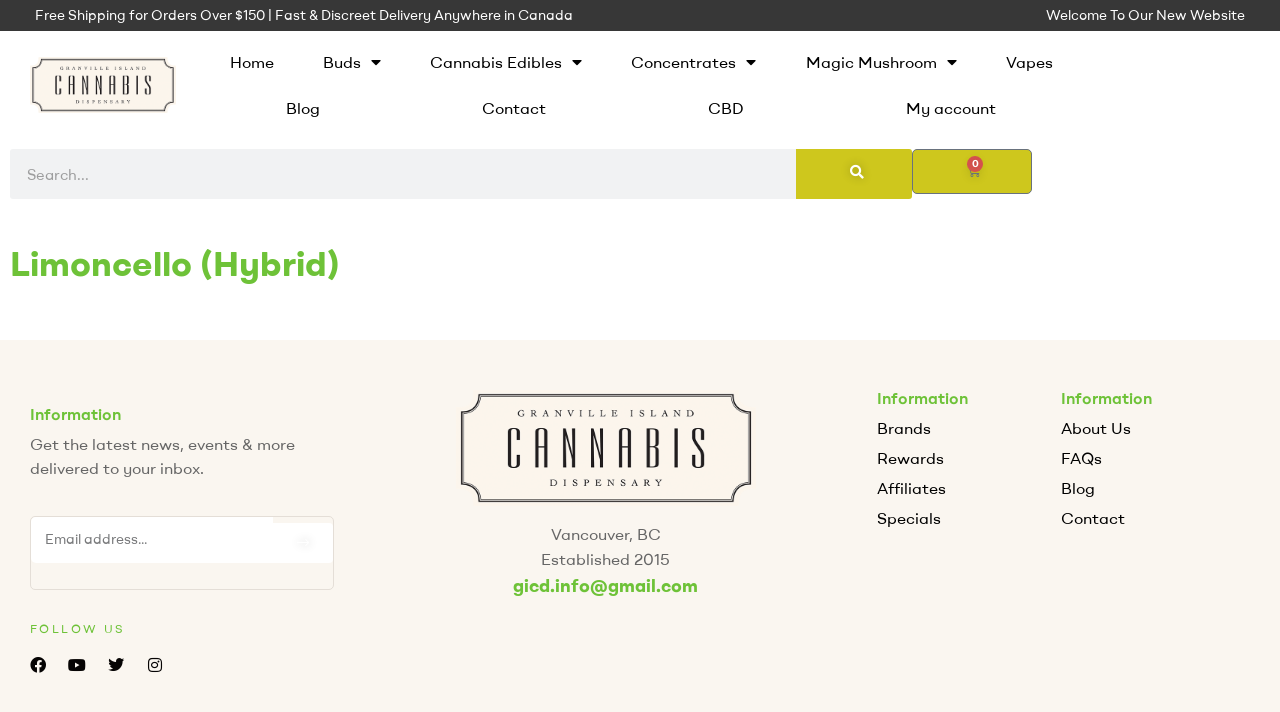

--- FILE ---
content_type: text/html; charset=UTF-8
request_url: https://granvilleislandcannabis.com/milky-strains/limoncello-hybrid/
body_size: 140856
content:
<!DOCTYPE html>
<html lang="en-US">
<head>
	<meta charset="UTF-8">
	<meta name="viewport" content="width=device-width, initial-scale=1.0, viewport-fit=cover" />		<meta name='robots' content='index, follow, max-image-preview:large, max-snippet:-1, max-video-preview:-1' />
	<style>img:is([sizes="auto" i], [sizes^="auto," i]) { contain-intrinsic-size: 3000px 1500px }</style>
	
<!-- Google Tag Manager for WordPress by gtm4wp.com -->
<script data-cfasync="false" data-pagespeed-no-defer>
	var gtm4wp_datalayer_name = "dataLayer";
	var dataLayer = dataLayer || [];
	const gtm4wp_use_sku_instead = false;
	const gtm4wp_currency = 'CAD';
	const gtm4wp_product_per_impression = 10;
	const gtm4wp_clear_ecommerce = false;
	const gtm4wp_datalayer_max_timeout = 2000;
</script>
<!-- End Google Tag Manager for WordPress by gtm4wp.com --><link rel="dns-prefetch" href="//fonts.googleapis.com">
<link rel="dns-prefetch" href="//s.w.org">

	<!-- This site is optimized with the Yoast SEO plugin v26.2 - https://yoast.com/wordpress/plugins/seo/ -->
	<title>Limoncello (Hybrid) Archives - Granville Island Cannabis</title>
	<link rel="canonical" href="https://granvilleislandcannabis.com/milky-strains/limoncello-hybrid/" />
	<meta property="og:locale" content="en_US" />
	<meta property="og:type" content="article" />
	<meta property="og:title" content="Limoncello (Hybrid) Archives - Granville Island Cannabis" />
	<meta property="og:url" content="https://granvilleislandcannabis.com/milky-strains/limoncello-hybrid/" />
	<meta property="og:site_name" content="Granville Island Cannabis" />
	<meta name="twitter:card" content="summary_large_image" />
	<script type="application/ld+json" class="yoast-schema-graph">{"@context":"https://schema.org","@graph":[{"@type":"CollectionPage","@id":"https://granvilleislandcannabis.com/milky-strains/limoncello-hybrid/","url":"https://granvilleislandcannabis.com/milky-strains/limoncello-hybrid/","name":"Limoncello (Hybrid) Archives - Granville Island Cannabis","isPartOf":{"@id":"https://granvilleislandcannabis.com/#website"},"breadcrumb":{"@id":"https://granvilleislandcannabis.com/milky-strains/limoncello-hybrid/#breadcrumb"},"inLanguage":"en-US"},{"@type":"BreadcrumbList","@id":"https://granvilleislandcannabis.com/milky-strains/limoncello-hybrid/#breadcrumb","itemListElement":[{"@type":"ListItem","position":1,"name":"Home","item":"https://granvilleislandcannabis.com/"},{"@type":"ListItem","position":2,"name":"Limoncello (Hybrid)"}]},{"@type":"WebSite","@id":"https://granvilleislandcannabis.com/#website","url":"https://granvilleislandcannabis.com/","name":"Granville Island Cannabis - Wholesale Cannabis Online","description":"Wholesale Cannabis Online Canada","publisher":{"@id":"https://granvilleislandcannabis.com/#organization"},"potentialAction":[{"@type":"SearchAction","target":{"@type":"EntryPoint","urlTemplate":"https://granvilleislandcannabis.com/?s={search_term_string}"},"query-input":{"@type":"PropertyValueSpecification","valueRequired":true,"valueName":"search_term_string"}}],"inLanguage":"en-US"},{"@type":"Organization","@id":"https://granvilleislandcannabis.com/#organization","name":"Granville Island Cannabis","url":"https://granvilleislandcannabis.com/","logo":{"@type":"ImageObject","inLanguage":"en-US","@id":"https://granvilleislandcannabis.com/#/schema/logo/image/","url":"https://granvilleislandcannabis.com/wp-content/uploads/2021/01/granvilleislandcannabis-logo-site.png","contentUrl":"https://granvilleislandcannabis.com/wp-content/uploads/2021/01/granvilleislandcannabis-logo-site.png","width":800,"height":310,"caption":"Granville Island Cannabis"},"image":{"@id":"https://granvilleislandcannabis.com/#/schema/logo/image/"}}]}</script>
	<!-- / Yoast SEO plugin. -->


<link rel='dns-prefetch' href='//www.googletagmanager.com' />
<link rel="alternate" type="application/rss+xml" title="Granville Island Cannabis &raquo; Feed" href="https://granvilleislandcannabis.com/feed/" />
<link rel="alternate" type="application/rss+xml" title="Granville Island Cannabis &raquo; Comments Feed" href="https://granvilleislandcannabis.com/comments/feed/" />
<link rel="alternate" type="application/rss+xml" title="Granville Island Cannabis &raquo; Limoncello (Hybrid) Strains Feed" href="https://granvilleislandcannabis.com/milky-strains/limoncello-hybrid/feed/" />
<script type="text/javascript">
/* <![CDATA[ */
window._wpemojiSettings = {"baseUrl":"https:\/\/s.w.org\/images\/core\/emoji\/16.0.1\/72x72\/","ext":".png","svgUrl":"https:\/\/s.w.org\/images\/core\/emoji\/16.0.1\/svg\/","svgExt":".svg","source":{"concatemoji":"https:\/\/granvilleislandcannabis.com\/wp-includes\/js\/wp-emoji-release.min.js?ver=6.8.3"}};
/*! This file is auto-generated */
!function(s,n){var o,i,e;function c(e){try{var t={supportTests:e,timestamp:(new Date).valueOf()};sessionStorage.setItem(o,JSON.stringify(t))}catch(e){}}function p(e,t,n){e.clearRect(0,0,e.canvas.width,e.canvas.height),e.fillText(t,0,0);var t=new Uint32Array(e.getImageData(0,0,e.canvas.width,e.canvas.height).data),a=(e.clearRect(0,0,e.canvas.width,e.canvas.height),e.fillText(n,0,0),new Uint32Array(e.getImageData(0,0,e.canvas.width,e.canvas.height).data));return t.every(function(e,t){return e===a[t]})}function u(e,t){e.clearRect(0,0,e.canvas.width,e.canvas.height),e.fillText(t,0,0);for(var n=e.getImageData(16,16,1,1),a=0;a<n.data.length;a++)if(0!==n.data[a])return!1;return!0}function f(e,t,n,a){switch(t){case"flag":return n(e,"\ud83c\udff3\ufe0f\u200d\u26a7\ufe0f","\ud83c\udff3\ufe0f\u200b\u26a7\ufe0f")?!1:!n(e,"\ud83c\udde8\ud83c\uddf6","\ud83c\udde8\u200b\ud83c\uddf6")&&!n(e,"\ud83c\udff4\udb40\udc67\udb40\udc62\udb40\udc65\udb40\udc6e\udb40\udc67\udb40\udc7f","\ud83c\udff4\u200b\udb40\udc67\u200b\udb40\udc62\u200b\udb40\udc65\u200b\udb40\udc6e\u200b\udb40\udc67\u200b\udb40\udc7f");case"emoji":return!a(e,"\ud83e\udedf")}return!1}function g(e,t,n,a){var r="undefined"!=typeof WorkerGlobalScope&&self instanceof WorkerGlobalScope?new OffscreenCanvas(300,150):s.createElement("canvas"),o=r.getContext("2d",{willReadFrequently:!0}),i=(o.textBaseline="top",o.font="600 32px Arial",{});return e.forEach(function(e){i[e]=t(o,e,n,a)}),i}function t(e){var t=s.createElement("script");t.src=e,t.defer=!0,s.head.appendChild(t)}"undefined"!=typeof Promise&&(o="wpEmojiSettingsSupports",i=["flag","emoji"],n.supports={everything:!0,everythingExceptFlag:!0},e=new Promise(function(e){s.addEventListener("DOMContentLoaded",e,{once:!0})}),new Promise(function(t){var n=function(){try{var e=JSON.parse(sessionStorage.getItem(o));if("object"==typeof e&&"number"==typeof e.timestamp&&(new Date).valueOf()<e.timestamp+604800&&"object"==typeof e.supportTests)return e.supportTests}catch(e){}return null}();if(!n){if("undefined"!=typeof Worker&&"undefined"!=typeof OffscreenCanvas&&"undefined"!=typeof URL&&URL.createObjectURL&&"undefined"!=typeof Blob)try{var e="postMessage("+g.toString()+"("+[JSON.stringify(i),f.toString(),p.toString(),u.toString()].join(",")+"));",a=new Blob([e],{type:"text/javascript"}),r=new Worker(URL.createObjectURL(a),{name:"wpTestEmojiSupports"});return void(r.onmessage=function(e){c(n=e.data),r.terminate(),t(n)})}catch(e){}c(n=g(i,f,p,u))}t(n)}).then(function(e){for(var t in e)n.supports[t]=e[t],n.supports.everything=n.supports.everything&&n.supports[t],"flag"!==t&&(n.supports.everythingExceptFlag=n.supports.everythingExceptFlag&&n.supports[t]);n.supports.everythingExceptFlag=n.supports.everythingExceptFlag&&!n.supports.flag,n.DOMReady=!1,n.readyCallback=function(){n.DOMReady=!0}}).then(function(){return e}).then(function(){var e;n.supports.everything||(n.readyCallback(),(e=n.source||{}).concatemoji?t(e.concatemoji):e.wpemoji&&e.twemoji&&(t(e.twemoji),t(e.wpemoji)))}))}((window,document),window._wpemojiSettings);
/* ]]> */
</script>
<link rel='stylesheet' id='wc-points-and-rewards-blocks-integration-css' href='https://granvilleislandcannabis.com/wp-content/plugins/woocommerce-points-and-rewards/build/style-index.css?ver=1.7.30' type='text/css' media='all' />
<link rel='stylesheet' id='woocommerce-smart-coupons-available-coupons-block-css' href='https://granvilleislandcannabis.com/wp-content/plugins/woocommerce-smart-coupons/blocks/build/style-woocommerce-smart-coupons-available-coupons-block.css?ver=9.37.0' type='text/css' media='all' />
<link rel='stylesheet' id='wp-components-css' href='https://granvilleislandcannabis.com/wp-includes/css/dist/components/style.min.css?ver=6.8.3' type='text/css' media='all' />
<link rel='stylesheet' id='woocommerce-smart-coupons-send-coupon-form-block-css' href='https://granvilleislandcannabis.com/wp-content/plugins/woocommerce-smart-coupons/blocks/build/style-woocommerce-smart-coupons-send-coupon-form-block.css?ver=9.37.0' type='text/css' media='all' />
<link rel='stylesheet' id='woocommerce-smart-coupons-action-tab-frontend-css' href='https://granvilleislandcannabis.com/wp-content/plugins/woocommerce-smart-coupons/blocks/build/style-woocommerce-smart-coupons-action-tab-frontend.css?ver=9.37.0' type='text/css' media='all' />
<style id='wp-emoji-styles-inline-css' type='text/css'>

	img.wp-smiley, img.emoji {
		display: inline !important;
		border: none !important;
		box-shadow: none !important;
		height: 1em !important;
		width: 1em !important;
		margin: 0 0.07em !important;
		vertical-align: -0.1em !important;
		background: none !important;
		padding: 0 !important;
	}
</style>
<link rel='stylesheet' id='wp-block-library-css' href='https://granvilleislandcannabis.com/wp-includes/css/dist/block-library/style.min.css?ver=6.8.3' type='text/css' media='all' />
<style id='wp-block-library-theme-inline-css' type='text/css'>
.wp-block-audio :where(figcaption){color:#555;font-size:13px;text-align:center}.is-dark-theme .wp-block-audio :where(figcaption){color:#ffffffa6}.wp-block-audio{margin:0 0 1em}.wp-block-code{border:1px solid #ccc;border-radius:4px;font-family:Menlo,Consolas,monaco,monospace;padding:.8em 1em}.wp-block-embed :where(figcaption){color:#555;font-size:13px;text-align:center}.is-dark-theme .wp-block-embed :where(figcaption){color:#ffffffa6}.wp-block-embed{margin:0 0 1em}.blocks-gallery-caption{color:#555;font-size:13px;text-align:center}.is-dark-theme .blocks-gallery-caption{color:#ffffffa6}:root :where(.wp-block-image figcaption){color:#555;font-size:13px;text-align:center}.is-dark-theme :root :where(.wp-block-image figcaption){color:#ffffffa6}.wp-block-image{margin:0 0 1em}.wp-block-pullquote{border-bottom:4px solid;border-top:4px solid;color:currentColor;margin-bottom:1.75em}.wp-block-pullquote cite,.wp-block-pullquote footer,.wp-block-pullquote__citation{color:currentColor;font-size:.8125em;font-style:normal;text-transform:uppercase}.wp-block-quote{border-left:.25em solid;margin:0 0 1.75em;padding-left:1em}.wp-block-quote cite,.wp-block-quote footer{color:currentColor;font-size:.8125em;font-style:normal;position:relative}.wp-block-quote:where(.has-text-align-right){border-left:none;border-right:.25em solid;padding-left:0;padding-right:1em}.wp-block-quote:where(.has-text-align-center){border:none;padding-left:0}.wp-block-quote.is-large,.wp-block-quote.is-style-large,.wp-block-quote:where(.is-style-plain){border:none}.wp-block-search .wp-block-search__label{font-weight:700}.wp-block-search__button{border:1px solid #ccc;padding:.375em .625em}:where(.wp-block-group.has-background){padding:1.25em 2.375em}.wp-block-separator.has-css-opacity{opacity:.4}.wp-block-separator{border:none;border-bottom:2px solid;margin-left:auto;margin-right:auto}.wp-block-separator.has-alpha-channel-opacity{opacity:1}.wp-block-separator:not(.is-style-wide):not(.is-style-dots){width:100px}.wp-block-separator.has-background:not(.is-style-dots){border-bottom:none;height:1px}.wp-block-separator.has-background:not(.is-style-wide):not(.is-style-dots){height:2px}.wp-block-table{margin:0 0 1em}.wp-block-table td,.wp-block-table th{word-break:normal}.wp-block-table :where(figcaption){color:#555;font-size:13px;text-align:center}.is-dark-theme .wp-block-table :where(figcaption){color:#ffffffa6}.wp-block-video :where(figcaption){color:#555;font-size:13px;text-align:center}.is-dark-theme .wp-block-video :where(figcaption){color:#ffffffa6}.wp-block-video{margin:0 0 1em}:root :where(.wp-block-template-part.has-background){margin-bottom:0;margin-top:0;padding:1.25em 2.375em}
</style>
<style id='classic-theme-styles-inline-css' type='text/css'>
/*! This file is auto-generated */
.wp-block-button__link{color:#fff;background-color:#32373c;border-radius:9999px;box-shadow:none;text-decoration:none;padding:calc(.667em + 2px) calc(1.333em + 2px);font-size:1.125em}.wp-block-file__button{background:#32373c;color:#fff;text-decoration:none}
</style>
<link rel='stylesheet' id='smartic-gutenberg-blocks-css' href='https://granvilleislandcannabis.com/wp-content/themes/smartic/assets/css/base/gutenberg-blocks.css?ver=2.1.0' type='text/css' media='all' />
<style id='global-styles-inline-css' type='text/css'>
:root{--wp--preset--aspect-ratio--square: 1;--wp--preset--aspect-ratio--4-3: 4/3;--wp--preset--aspect-ratio--3-4: 3/4;--wp--preset--aspect-ratio--3-2: 3/2;--wp--preset--aspect-ratio--2-3: 2/3;--wp--preset--aspect-ratio--16-9: 16/9;--wp--preset--aspect-ratio--9-16: 9/16;--wp--preset--color--black: #000000;--wp--preset--color--cyan-bluish-gray: #abb8c3;--wp--preset--color--white: #ffffff;--wp--preset--color--pale-pink: #f78da7;--wp--preset--color--vivid-red: #cf2e2e;--wp--preset--color--luminous-vivid-orange: #ff6900;--wp--preset--color--luminous-vivid-amber: #fcb900;--wp--preset--color--light-green-cyan: #7bdcb5;--wp--preset--color--vivid-green-cyan: #00d084;--wp--preset--color--pale-cyan-blue: #8ed1fc;--wp--preset--color--vivid-cyan-blue: #0693e3;--wp--preset--color--vivid-purple: #9b51e0;--wp--preset--gradient--vivid-cyan-blue-to-vivid-purple: linear-gradient(135deg,rgba(6,147,227,1) 0%,rgb(155,81,224) 100%);--wp--preset--gradient--light-green-cyan-to-vivid-green-cyan: linear-gradient(135deg,rgb(122,220,180) 0%,rgb(0,208,130) 100%);--wp--preset--gradient--luminous-vivid-amber-to-luminous-vivid-orange: linear-gradient(135deg,rgba(252,185,0,1) 0%,rgba(255,105,0,1) 100%);--wp--preset--gradient--luminous-vivid-orange-to-vivid-red: linear-gradient(135deg,rgba(255,105,0,1) 0%,rgb(207,46,46) 100%);--wp--preset--gradient--very-light-gray-to-cyan-bluish-gray: linear-gradient(135deg,rgb(238,238,238) 0%,rgb(169,184,195) 100%);--wp--preset--gradient--cool-to-warm-spectrum: linear-gradient(135deg,rgb(74,234,220) 0%,rgb(151,120,209) 20%,rgb(207,42,186) 40%,rgb(238,44,130) 60%,rgb(251,105,98) 80%,rgb(254,248,76) 100%);--wp--preset--gradient--blush-light-purple: linear-gradient(135deg,rgb(255,206,236) 0%,rgb(152,150,240) 100%);--wp--preset--gradient--blush-bordeaux: linear-gradient(135deg,rgb(254,205,165) 0%,rgb(254,45,45) 50%,rgb(107,0,62) 100%);--wp--preset--gradient--luminous-dusk: linear-gradient(135deg,rgb(255,203,112) 0%,rgb(199,81,192) 50%,rgb(65,88,208) 100%);--wp--preset--gradient--pale-ocean: linear-gradient(135deg,rgb(255,245,203) 0%,rgb(182,227,212) 50%,rgb(51,167,181) 100%);--wp--preset--gradient--electric-grass: linear-gradient(135deg,rgb(202,248,128) 0%,rgb(113,206,126) 100%);--wp--preset--gradient--midnight: linear-gradient(135deg,rgb(2,3,129) 0%,rgb(40,116,252) 100%);--wp--preset--font-size--small: 14px;--wp--preset--font-size--medium: 23px;--wp--preset--font-size--large: 26px;--wp--preset--font-size--x-large: 42px;--wp--preset--font-size--normal: 16px;--wp--preset--font-size--huge: 37px;--wp--preset--spacing--20: 0.44rem;--wp--preset--spacing--30: 0.67rem;--wp--preset--spacing--40: 1rem;--wp--preset--spacing--50: 1.5rem;--wp--preset--spacing--60: 2.25rem;--wp--preset--spacing--70: 3.38rem;--wp--preset--spacing--80: 5.06rem;--wp--preset--shadow--natural: 6px 6px 9px rgba(0, 0, 0, 0.2);--wp--preset--shadow--deep: 12px 12px 50px rgba(0, 0, 0, 0.4);--wp--preset--shadow--sharp: 6px 6px 0px rgba(0, 0, 0, 0.2);--wp--preset--shadow--outlined: 6px 6px 0px -3px rgba(255, 255, 255, 1), 6px 6px rgba(0, 0, 0, 1);--wp--preset--shadow--crisp: 6px 6px 0px rgba(0, 0, 0, 1);}:where(.is-layout-flex){gap: 0.5em;}:where(.is-layout-grid){gap: 0.5em;}body .is-layout-flex{display: flex;}.is-layout-flex{flex-wrap: wrap;align-items: center;}.is-layout-flex > :is(*, div){margin: 0;}body .is-layout-grid{display: grid;}.is-layout-grid > :is(*, div){margin: 0;}:where(.wp-block-columns.is-layout-flex){gap: 2em;}:where(.wp-block-columns.is-layout-grid){gap: 2em;}:where(.wp-block-post-template.is-layout-flex){gap: 1.25em;}:where(.wp-block-post-template.is-layout-grid){gap: 1.25em;}.has-black-color{color: var(--wp--preset--color--black) !important;}.has-cyan-bluish-gray-color{color: var(--wp--preset--color--cyan-bluish-gray) !important;}.has-white-color{color: var(--wp--preset--color--white) !important;}.has-pale-pink-color{color: var(--wp--preset--color--pale-pink) !important;}.has-vivid-red-color{color: var(--wp--preset--color--vivid-red) !important;}.has-luminous-vivid-orange-color{color: var(--wp--preset--color--luminous-vivid-orange) !important;}.has-luminous-vivid-amber-color{color: var(--wp--preset--color--luminous-vivid-amber) !important;}.has-light-green-cyan-color{color: var(--wp--preset--color--light-green-cyan) !important;}.has-vivid-green-cyan-color{color: var(--wp--preset--color--vivid-green-cyan) !important;}.has-pale-cyan-blue-color{color: var(--wp--preset--color--pale-cyan-blue) !important;}.has-vivid-cyan-blue-color{color: var(--wp--preset--color--vivid-cyan-blue) !important;}.has-vivid-purple-color{color: var(--wp--preset--color--vivid-purple) !important;}.has-black-background-color{background-color: var(--wp--preset--color--black) !important;}.has-cyan-bluish-gray-background-color{background-color: var(--wp--preset--color--cyan-bluish-gray) !important;}.has-white-background-color{background-color: var(--wp--preset--color--white) !important;}.has-pale-pink-background-color{background-color: var(--wp--preset--color--pale-pink) !important;}.has-vivid-red-background-color{background-color: var(--wp--preset--color--vivid-red) !important;}.has-luminous-vivid-orange-background-color{background-color: var(--wp--preset--color--luminous-vivid-orange) !important;}.has-luminous-vivid-amber-background-color{background-color: var(--wp--preset--color--luminous-vivid-amber) !important;}.has-light-green-cyan-background-color{background-color: var(--wp--preset--color--light-green-cyan) !important;}.has-vivid-green-cyan-background-color{background-color: var(--wp--preset--color--vivid-green-cyan) !important;}.has-pale-cyan-blue-background-color{background-color: var(--wp--preset--color--pale-cyan-blue) !important;}.has-vivid-cyan-blue-background-color{background-color: var(--wp--preset--color--vivid-cyan-blue) !important;}.has-vivid-purple-background-color{background-color: var(--wp--preset--color--vivid-purple) !important;}.has-black-border-color{border-color: var(--wp--preset--color--black) !important;}.has-cyan-bluish-gray-border-color{border-color: var(--wp--preset--color--cyan-bluish-gray) !important;}.has-white-border-color{border-color: var(--wp--preset--color--white) !important;}.has-pale-pink-border-color{border-color: var(--wp--preset--color--pale-pink) !important;}.has-vivid-red-border-color{border-color: var(--wp--preset--color--vivid-red) !important;}.has-luminous-vivid-orange-border-color{border-color: var(--wp--preset--color--luminous-vivid-orange) !important;}.has-luminous-vivid-amber-border-color{border-color: var(--wp--preset--color--luminous-vivid-amber) !important;}.has-light-green-cyan-border-color{border-color: var(--wp--preset--color--light-green-cyan) !important;}.has-vivid-green-cyan-border-color{border-color: var(--wp--preset--color--vivid-green-cyan) !important;}.has-pale-cyan-blue-border-color{border-color: var(--wp--preset--color--pale-cyan-blue) !important;}.has-vivid-cyan-blue-border-color{border-color: var(--wp--preset--color--vivid-cyan-blue) !important;}.has-vivid-purple-border-color{border-color: var(--wp--preset--color--vivid-purple) !important;}.has-vivid-cyan-blue-to-vivid-purple-gradient-background{background: var(--wp--preset--gradient--vivid-cyan-blue-to-vivid-purple) !important;}.has-light-green-cyan-to-vivid-green-cyan-gradient-background{background: var(--wp--preset--gradient--light-green-cyan-to-vivid-green-cyan) !important;}.has-luminous-vivid-amber-to-luminous-vivid-orange-gradient-background{background: var(--wp--preset--gradient--luminous-vivid-amber-to-luminous-vivid-orange) !important;}.has-luminous-vivid-orange-to-vivid-red-gradient-background{background: var(--wp--preset--gradient--luminous-vivid-orange-to-vivid-red) !important;}.has-very-light-gray-to-cyan-bluish-gray-gradient-background{background: var(--wp--preset--gradient--very-light-gray-to-cyan-bluish-gray) !important;}.has-cool-to-warm-spectrum-gradient-background{background: var(--wp--preset--gradient--cool-to-warm-spectrum) !important;}.has-blush-light-purple-gradient-background{background: var(--wp--preset--gradient--blush-light-purple) !important;}.has-blush-bordeaux-gradient-background{background: var(--wp--preset--gradient--blush-bordeaux) !important;}.has-luminous-dusk-gradient-background{background: var(--wp--preset--gradient--luminous-dusk) !important;}.has-pale-ocean-gradient-background{background: var(--wp--preset--gradient--pale-ocean) !important;}.has-electric-grass-gradient-background{background: var(--wp--preset--gradient--electric-grass) !important;}.has-midnight-gradient-background{background: var(--wp--preset--gradient--midnight) !important;}.has-small-font-size{font-size: var(--wp--preset--font-size--small) !important;}.has-medium-font-size{font-size: var(--wp--preset--font-size--medium) !important;}.has-large-font-size{font-size: var(--wp--preset--font-size--large) !important;}.has-x-large-font-size{font-size: var(--wp--preset--font-size--x-large) !important;}
:where(.wp-block-post-template.is-layout-flex){gap: 1.25em;}:where(.wp-block-post-template.is-layout-grid){gap: 1.25em;}
:where(.wp-block-columns.is-layout-flex){gap: 2em;}:where(.wp-block-columns.is-layout-grid){gap: 2em;}
:root :where(.wp-block-pullquote){font-size: 1.5em;line-height: 1.6;}
</style>
<link rel='stylesheet' id='contact-form-7-css' href='https://granvilleislandcannabis.com/wp-content/plugins/contact-form-7/includes/css/styles.css?ver=6.1.3' type='text/css' media='all' />
<link rel='stylesheet' id='dashicons-css' href='https://granvilleislandcannabis.com/wp-includes/css/dashicons.min.css?ver=6.8.3' type='text/css' media='all' />
<link rel='stylesheet' id='pewc-style-css' href='https://granvilleislandcannabis.com/wp-content/plugins/product-extras-for-woocommerce/assets/css/style.css?ver=3.26.8' type='text/css' media='all' />
<style id='pewc-style-inline-css' type='text/css'>

	ul.pewc-product-extra-groups label {
		font-weight: normal !important
	}
	.pewc-preset-style .child-product-wrapper {
		-webkit-justify-content: space-around;
		justify-content: space-around
	}
	.pewc-item-field-wrapper label {
		cursor: pointer
	}
	.pewc-preset-style .pewc-radio-images-wrapper:not(.pewc-components-wrapper),
	.pewc-preset-style .pewc-checkboxes-images-wrapper:not(.pewc-components-wrapper) {
		-webkit-justify-content: space-between;
		justify-content: space-between
	}
	.pewc-preset-style .pewc-radio-list-wrapper .pewc-radio-wrapper,
	.pewc-preset-style .pewc-checkboxes-list-wrapper .pewc-checkbox-wrapper {
		position: relative;
	}
	.pewc-preset-style .pewc-item-products input[type=number].pewc-child-quantity-field.pewc-independent-quantity-field {
		margin-top: 0
	}
	.pewc-preset-style input[type=number].pewc-child-quantity-field {
		margin-left: 0
	}
	.pewc-product-extra-groups .dd-options li {
		margin-bottom: 0
	}
	.pewc-product-extra-groups .dd-options li a,
	.pewc-product-extra-groups .dd-selected {
		padding: 1em
	}
	.pewc-product-extra-groups .dd-pointer {
		right: 1em
	}
	.pewc-product-extra-groups .dd-pointer:after {
		content: "";
	  width: 0.8em;
	  height: 0.5em;
	  background-color: var(--select-arrow);
	  clip-path: polygon(100% 0%, 0 0%, 50% 100%);
	}
	p.pewc-description {
		margin-top: 1em
	}
	
	.pewc-style-shadow .pewc-item {
		padding: 2em;
		margin-bottom: 3em;
		box-shadow: 0px 23px 56px #f1f1f1;
		background: transparent;
		border: 2px solid #f7f7f7;
		border-radius: 0.5em;
		transition: 0.3s box-shadow
	}
	.pewc-style-shadow .pewc-groups-standard .pewc-item {
		width: 95%;
	}
	.pewc-preset-style .pewc-checkbox-form-label,
	.pewc-preset-style .pewc-radio-form-label,
	.pewc-preset-style .pewc-item-field-wrapper,
	.pewc-preset-style .pewc-item-checkbox label {
		display: block;
		position: relative;
		margin-bottom: 12px;
		cursor: pointer;
		-webkit-user-select: none;
		-moz-user-select: none;
		-ms-user-select: none;
		user-select: none;
	}
	.pewc-preset-style .pewc-force-quantity .pewc-component-wrapper,
	.pewc-preset-style .pewc-force-quantity .pewc-component-wrapper img {
		cursor: not-allowed
	}
	.pewc-preset-style .has-enhanced-tooltip .pewc-item-field-wrapper {
		cursor: auto;
	}
	.pewc-preset-style .has-enhanced-tooltip span.pewc-tooltip-button {
		color: rgba( 33,150,243, 1 );
	}
	.pewc-preset-style .has-enhanced-tooltip span.pewc-tooltip-button:hover {
		color: inherit;
	}
	
	.pewc-preset-style .pewc-checkbox-form-label label,
	.pewc-preset-style .pewc-radio-form-label label,
	.pewc-preset-style .pewc-option-list .pewc-item-field-wrapper label,
	.pewc-preset-style .pewc-checkboxes-list-desc-wrapper,
	.pewc-preset-style .pewc-radio-list-desc-wrapper,
	.pewc-preset-style .pewc-option-list td label {
		padding-left: 35px;
	}
	.pewc-preset-style label.pewc-field-label {
		padding-left: 0
	}
	.pewc-preset-style .pewc-checkbox-form-label input,
	.pewc-preset-style .pewc-radio-form-label input,
	.pewc-preset-style .pewc-item-field-wrapper input[type="checkbox"],
	.pewc-preset-style .pewc-item-field-wrapper input[type="radio"],
	.pewc-preset-style input[type="checkbox"].pewc-form-field,
	.pewc-preset-style input[type="checkbox"].pewc-checkbox-form-field,
	.pewc-preset-style input[type="radio"].pewc-radio-form-field {
		position: absolute;
		opacity: 0;
		cursor: pointer;
		height: 0;
		width: 0;
	}
	.pewc-preset-style .pewc-checkbox-form-label span.pewc-theme-element,
	.pewc-preset-style .pewc-radio-form-label span.pewc-theme-element,
	.pewc-preset-style .pewc-item-field-wrapper span.pewc-theme-element,
	.pewc-preset-style .pewc-item-checkbox span.pewc-theme-element,
	.pewc-preset-style .pewc-checkbox-wrapper span.pewc-theme-element,
	.pewc-preset-style .pewc-radio-wrapper span.pewc-theme-element {
		content: "";
		position: absolute;
		top: 0;
		left: 0;
		height: 25px;
		width: 25px;
		background: #eee;
		cursor: pointer
	}
	.pewc-style-colour .pewc-checkbox-form-label span.pewc-theme-element,
	.pewc-style-colour .pewc-radio-form-label span.pewc-theme-element,
	.pewc-style-colour .pewc-item-field-wrapper span.pewc-theme-element,
	.pewc-style-colour .pewc-item-checkbox span.pewc-theme-element,
	.pewc-style-colour .pewc-checkbox-wrapper span.pewc-theme-element,
	.pewc-style-colour .pewc-radio-wrapper span.pewc-theme-element {
		background: rgba( 33,150,243, 0.2 );
	}
	.pewc-preset-style .pewc-item-field-wrapper .pewc-checkboxes-list-wrapper span.pewc-theme-element,
	.pewc-preset-style .pewc-item-field-wrapper .pewc-radio-list-wrapper span.pewc-theme-element,
	.pewc-style-colour .pewc-checkbox-wrapper span.pewc-theme-element {
		top: 50%;
		transform: translateY( -50% )
	}
	.pewc-preset-style .pewc-radio-form-label span.pewc-theme-element,
	.pewc-preset-style .pewc-radio-list-label-wrapper span.pewc-theme-element,
	.pewc-preset-style .pewc-radio-wrapper span.pewc-theme-element {
		border-radius: 50%
	}
	.pewc-preset-style .pewc-checkbox-form-label span.pewc-theme-element:hover,
	.pewc-preset-style .pewc-radio-form-label span.pewc-theme-element:hover,
	.pewc-preset-style .pewc-item-field-wrapper span.pewc-theme-element:hover,
	.pewc-preset-style .pewc-item-checkbox span.pewc-theme-element:hover,
	.pewc-style-colour .pewc-checkbox-wrapper span.pewc-theme-element:hover,
	.pewc-style-colour .pewc-radio-wrapper span.pewc-theme-element:hover {
		background: #ddd;
		transition: background 0.2s;
	}
	.pewc-style-colour .pewc-checkbox-form-label span.pewc-theme-element:hover,
	.pewc-style-colour .pewc-radio-form-label span.pewc-theme-element:hover,
	.pewc-style-colour .pewc-item-field-wrapper span.pewc-theme-element:hover,
	.pewc-style-colour .pewc-item-checkbox span.pewc-theme-element:hover,
	.pewc-style-colour .pewc-checkbox-wrapper span.pewc-theme-element:hover,
	.pewc-style-colour .pewc-radio-wrapper span.pewc-theme-element:hover {
		background: rgba( 33,150,243, 0.4 );
	}
	.pewc-preset-style .pewc-checkbox-form-label input:checked ~ span.pewc-theme-element,
	.pewc-preset-style .pewc-radio-form-label input:checked ~ span.pewc-theme-element,
	.pewc-preset-style .pewc-item-field-wrapper input:checked ~ span.pewc-theme-element,
	.pewc-preset-style .pewc-item-checkbox input:checked ~ span.pewc-theme-element,
	.pewc-preset-style .pewc-checkbox-wrapper input:checked ~ span.pewc-theme-element,
	.pewc-preset-style .pewc-radio-wrapper input:checked ~ span.pewc-theme-element {
		background: #2196F3;
	}
	.pewc-preset-style span.pewc-theme-element:after {
		content: "";
		position: absolute;
		display: none;
	}
	.pewc-preset-style .pewc-checkbox-form-label input:checked ~ span.pewc-theme-element:after,
	.pewc-preset-style .pewc-radio-form-label input:checked ~ span.pewc-theme-element:after,
	.pewc-preset-style .pewc-item-field-wrapper input:checked ~ span.pewc-theme-element:after,
	.pewc-preset-style .pewc-item-checkbox input:checked ~ span.pewc-theme-element:after,
	.pewc-preset-style .pewc-checkbox-wrapper input:checked ~ span.pewc-theme-element:after,
	.pewc-preset-style .pewc-radio-wrapper input:checked ~ span.pewc-theme-element:after {
		display: block;
	}
	.pewc-preset-style .pewc-checkbox-form-label span.pewc-theme-element:after,
	.pewc-preset-style .pewc-item-field-wrapper span.pewc-theme-element:after,
	.pewc-preset-style .pewc-item-checkbox span.pewc-theme-element:after,
	.pewc-preset-style .pewc-checkbox-wrapper span.pewc-theme-element:after,
	.pewc-preset-style .pewc-radio-wrapper span.pewc-theme-element:after {
		left: 9px;
		top: 5px;
		width: 5px;
		height: 10px;
		border: solid white;
		border-width: 0 3px 3px 0;
		-webkit-transform: rotate(45deg);
		-ms-transform: rotate(45deg);
		transform: rotate(45deg);
	}
	.pewc-preset-style .pewc-radio-form-label span.pewc-theme-element:after,
	.pewc-preset-style .pewc-radio-list-label-wrapper span.pewc-theme-element:after {
		top: 7px;
	  left: 7px;
	  width: 8px;
	  height: 8px;
	  border-radius: 50%;
	  background: white;
	}
	.pewc-preset-style .pewc-radio-image-wrapper,
	.pewc-preset-style .pewc-checkbox-image-wrapper {
		border: 2px solid #eee;
		padding: 0.5em;
		position: relative
	}
	.pewc-preset-style .pewc-item-products-radio .pewc-theme-element,
	.pewc-preset-style .pewc-item-products-checkboxes .pewc-theme-element,
	.pewc-preset-style .pewc-item-products-components .pewc-theme-element,
	.pewc-preset-style .pewc-item-image_swatch .pewc-theme-element {
		display: none
	}
	.pewc-preset-style.pewc-show-inputs .pewc-item-products-radio .checked .pewc-theme-element,
	.pewc-preset-style.pewc-show-inputs .pewc-item-products-checkboxes .checked .pewc-theme-element,
	.pewc-preset-style.pewc-show-inputs .pewc-item-products-components .checked .pewc-theme-element,
	.pewc-preset-style.pewc-show-inputs .pewc-item-image_swatch .checked .pewc-theme-element {
		display: block;
		top: 2px;
		left: 2px
	}
	.pewc-preset-style.pewc-show-inputs .pewc-radio-image-wrapper,
	.pewc-preset-style.pewc-show-inputs .pewc-checkbox-image-wrapper {
		border-width: 4px
	}
	.pewc-preset-style .pewc-item[not:.pewc-circular-swatches] .pewc-radio-image-wrapper.checked,
	.pewc-preset-style .pewc-item[not:.pewc-circular-swatches] .pewc-radio-image-wrapper:not(.pewc-checkbox-disabled):hover,
	.pewc-preset-style .pewc-item[not:.pewc-circular-swatches] .pewc-checkbox-image-wrapper.checked,
	.pewc-preset-style .child-product-wrapper:not(.pewc-column-wrapper) .pewc-checkbox-image-wrapper:not(.pewc-checkbox-disabled):hover {
		border: 2px solid #2196F3
	}
	.pewc-preset-style .pewc-radio-image-wrapper label input:checked + img,
	.pewc-preset-style .pewc-checkbox-image-wrapper label input:checked + img {
		border: 0
	}
	.pewc-preset-style .pewc-item-image_swatch .pewc-checkboxes-images-wrapper .pewc-checkbox-image-wrapper,
	.pewc-preset-style ul.pewc-product-extra-groups .pewc-item-image_swatch.pewc-item label,
	.pewc-preset-style .pewc-item-products .child-product-wrapper:not(.pewc-column-wrapper) .pewc-checkbox-image-wrapper:not(.pewc-component-wrapper),
	.pewc-preset-style .pewc-item-products .child-product-wrapper .pewc-radio-image-wrapper:not(.pewc-component-wrapper),
	.pewc-preset-style ul.pewc-product-extra-groups .pewc-item-products.pewc-item label {
		display: -webkit-flex !important;
		display: flex !important;
		-webkit-flex-direction: column;
		flex-direction: column;
	}
	.pewc-quantity-layout-grid .pewc-preset-style .pewc-checkbox-desc-wrapper,
	.pewc-quantity-layout-grid .pewc-preset-style .pewc-radio-desc-wrapper {
		margin-top: auto;
	}
	.pewc-preset-style .products-quantities-independent:not(.pewc-column-wrapper) .pewc-checkbox-desc-wrapper,
	.pewc-preset-style .products-quantities-independent:not(.pewc-column-wrapper) .pewc-radio-desc-wrapper {
		display: grid;
    	grid-template-columns: 80px 1fr;
		-webkit-align-items: center;
		align-items: center
	}
	.pewc-preset-style .pewc-text-swatch .pewc-checkbox-form-label:hover,
    .pewc-preset-style .pewc-text-swatch .pewc-radio-form-label:hover {
      border-color: #2196F3;
    }
	.pewc-preset-style .pewc-text-swatch .pewc-checkbox-form-label.active-swatch,
    .pewc-preset-style .pewc-text-swatch .pewc-radio-form-label.active-swatch {
		border-color: #2196F3;
      	background: #2196F3;
	  	color: #fff;
    }
	.pewc-range-slider {
		color: #2196F3;
	}
	.pewc-preset-style .wp-color-result-text {
		background-color: #f1f1f1;
    	/* padding: 0.5em 1em; */
	}
	.pewc-preset-style .pewc-item-field-wrapper .wp-color-result {
		padding-left: 3em !important;
    	font-size: inherit !important;
	}
	.pewc-preset-style .pewc-item input[type=number],
	.pewc-preset-style .pewc-item input[type=text],
	.pewc-preset-style .pewc-item textarea {
		padding: 0.5em 1em;
		background-color: #f7f7f7;
		outline: 0;
		border: 0;
		-webkit-appearance: none;
		box-sizing: border-box;
		font-weight: normal;
		box-shadow: none;
	}
	.pewc-style-simple .pewc-item input[type=number],
	.pewc-style-simple .pewc-item input[type=text],
	.pewc-style-simple .pewc-item textarea {
		background: none;
		border: 1px solid #ccc
	}
	.pewc-style-colour .pewc-item input[type=number],
	.pewc-style-colour .pewc-item input[type=text],
	.pewc-style-colour .pewc-item textarea {
    	background: rgba( 33,150,243, 0.1 );
	}
	.pewc-preset-style input[type=number]:focus,
	.pewc-preset-style input[type=text]:focus,
	.pewc-preset-style textarea:focus {
    	border: 1px solid rgba( 33,150,243, 0.2 );
	}
	.pewc-style-colour .dropzone {
		border-color: #2196F3;
		background: rgba( 33,150,243, 0.1 )
	}
	.pewc-select-wrapper select {
		background-color: transparent;
		border: none;
		padding: 0 1em 0 0;
		margin: 0;
		width: 100%;
		font-family: inherit;
		font-size: inherit;
		cursor: inherit;
		line-height: inherit;
		outline: none
	}
	.pewc-select-wrapper {
		width: 100%;
		border: 2px solid #eee;
		border-radius: 0;
		padding: 0.75em 0.75em;
		cursor: pointer;
		line-height: 1.1;
		background-color: #fff
	}
	.pewc-preset-style .select2-container--default .select2-selection--single {
		border: 2px solid #eee;
		border-radius: 0;
	}
	.pewc-preset-style .select2-container .select2-selection--single {
		height: auto;
		padding: 0.5em;
	}
	.pewc-preset-style .select2-container--default .select2-selection--single .select2-selection__arrow {
    top: 50%;
    transform: translateY(-50%);
	}
	.pewc-preset-style .dd-select {
		border: 2px solid #eee;
		background: white !important
	}
	.pewc-style-rounded .pewc-item-field-wrapper span.pewc-theme-element {
		border-radius: 0.5em
	}
	.pewc-preset-style.pewc-style-rounded .pewc-radio-form-label span.pewc-theme-element,
	.pewc-preset-style.pewc-style-rounded .pewc-radio-list-label-wrapper span.pewc-theme-element {
		border-radius: 50%
	}
	.pewc-style-rounded input[type=number],
	.pewc-style-rounded input[type=text],
	.pewc-style-rounded textarea,
	.pewc-style-rounded .pewc-radio-image-wrapper,
	.pewc-style-rounded .pewc-checkbox-image-wrapper,
	.pewc-style-rounded .pewc-select-wrapper,
	.pewc-style-rounded .dd-select,
	.pewc-style-rounded .dd-options,
	.pewc-style-rounded .dropzone {
		border-radius: 1em
	}
	.pewc-preset-style .pewc-groups-tabs .pewc-group-wrap {
		background: none;
		padding: 2em 2em 1em;
		margin-bottom: 1em;
		border: 1px solid #eee
	}
	.pewc-style-colour .pewc-groups-tabs .pewc-group-wrap {
		border: 1px solid rgba( 33,150,243, 0.1 );
	}
	.pewc-style-rounded .pewc-groups-tabs .pewc-group-wrap {
		border-radius: 1em;
		border-top-left-radius: 0
	}
	.pewc-preset-style .pewc-tabs-wrapper .pewc-tab {
		background: #f1f1f1;
    border: 1px solid #f1f1f1;
		border-bottom: 1px solid #fff;
    margin-bottom: -1px;
		transition: 0.3s background
	}
	.pewc-style-rounded .pewc-tabs-wrapper .pewc-tab {
		border-top-right-radius: 0.5em;
		border-top-left-radius: 0.5em;
	}
	.pewc-preset-style .pewc-tabs-wrapper .pewc-tab:hover {
		background: #ddd;
	}
	.pewc-style-colour .pewc-tabs-wrapper .pewc-tab {
		background: rgba( 33,150,243, 0.1 );
		border: 1px solid rgba( 33,150,243, 0.1 );
		border-bottom: 0;
	}
	.pewc-style-colour .pewc-tabs-wrapper .pewc-tab:hover {
		background: rgba( 33,150,243, 0.2 );
	}
	.pewc-preset-style .pewc-tabs-wrapper .pewc-tab.active-tab,
	.pewc-style-colour .pewc-tabs-wrapper .pewc-tab.active-tab {
		background: #fff;
		border-bottom-color: #fff
	}
	.pewc-preset-style .pewc-groups-accordion .pewc-group-wrap.group-active .pewc-group-content-wrapper {
		padding: 2em 0;
		background: none
	}
	.pewc-preset-style .pewc-groups-accordion .pewc-group-wrap h3 {
		background: #eee;
	}
	.pewc-style-colour .pewc-groups-accordion .pewc-group-wrap h3 {
		background: rgba( 33,150,243, 0.1 );
	}
	.pewc-style-colour .pewc-steps-wrapper .pewc-tab,
	.pewc-style-colour .pewc-groups-accordion .pewc-group-wrap h3 {
		background: rgba( 33,150,243, 0.1 );
	}
	.pewc-style-colour .pewc-steps-wrapper .pewc-tab:after,
	.pewc-style-colour .pewc-groups-accordion .pewc-group-wrap h3 {
		border-left-color: rgba( 33,150,243, 0.1 );
	}
	.pewc-style-colour .pewc-steps-wrapper .pewc-tab.active-tab,
	.pewc-style-colour .pewc-groups-accordion .pewc-group-wrap.group-active h3 {
		background: rgba( 33,150,243, 0.2 );
	}
	.pewc-style-colour .pewc-steps-wrapper .pewc-tab.active-tab:after,
	.pewc-style-colour .pewc-groups-accordion .pewc-group-wrap.group-active h3 {
		border-left-color: rgba( 33,150,243, 0.2 );
	}

	/* Add-Ons Ultimate character counter */
	.pewc-text-counter-container {float:right; margin-top: 1em;}
	.pewc-text-counter-container .pewc-current-count.error { color:#ff0000; }
	tr td .pewc-text-counter-container {float:none;}
</style>
<link rel='stylesheet' id='rs-plugin-settings-css' href='https://granvilleislandcannabis.com/wp-content/plugins/revslider/public/assets/css/rs6.css?ver=6.3.4' type='text/css' media='all' />
<style id='rs-plugin-settings-inline-css' type='text/css'>
#rs-demo-id {}
</style>
<style id='woocommerce-inline-inline-css' type='text/css'>
.woocommerce form .form-row .required { visibility: visible; }
</style>
<link rel='stylesheet' id='metorik-css-css' href='https://granvilleislandcannabis.com/wp-content/plugins/metorik-helper/assets/css/metorik.css?ver=2.0.10' type='text/css' media='all' />
<link rel='stylesheet' id='brands-styles-css' href='https://granvilleislandcannabis.com/wp-content/plugins/woocommerce/assets/css/brands.css?ver=10.3.7' type='text/css' media='all' />
<link rel='stylesheet' id='smartic-style-css' href='https://granvilleislandcannabis.com/wp-content/themes/smartic/style.css?ver=2.1.0' type='text/css' media='all' />
<link rel='stylesheet' id='elementor-frontend-css' href='https://granvilleislandcannabis.com/wp-content/plugins/elementor/assets/css/frontend.min.css?ver=3.34.1' type='text/css' media='all' />
<link rel='stylesheet' id='widget-image-css' href='https://granvilleislandcannabis.com/wp-content/plugins/elementor/assets/css/widget-image.min.css?ver=3.34.1' type='text/css' media='all' />
<link rel='stylesheet' id='widget-nav-menu-css' href='https://granvilleislandcannabis.com/wp-content/plugins/elementor-pro/assets/css/widget-nav-menu.min.css?ver=3.28.4' type='text/css' media='all' />
<link rel='stylesheet' id='widget-search-form-css' href='https://granvilleislandcannabis.com/wp-content/plugins/elementor-pro/assets/css/widget-search-form.min.css?ver=3.28.4' type='text/css' media='all' />
<link rel='stylesheet' id='elementor-icons-shared-0-css' href='https://granvilleislandcannabis.com/wp-content/plugins/elementor/assets/lib/font-awesome/css/fontawesome.min.css?ver=5.15.3' type='text/css' media='all' />
<link rel='stylesheet' id='elementor-icons-fa-solid-css' href='https://granvilleislandcannabis.com/wp-content/plugins/elementor/assets/lib/font-awesome/css/solid.min.css?ver=5.15.3' type='text/css' media='all' />
<link rel='stylesheet' id='widget-woocommerce-menu-cart-css' href='https://granvilleislandcannabis.com/wp-content/plugins/elementor-pro/assets/css/widget-woocommerce-menu-cart.min.css?ver=3.28.4' type='text/css' media='all' />
<link rel='stylesheet' id='widget-heading-css' href='https://granvilleislandcannabis.com/wp-content/plugins/elementor/assets/css/widget-heading.min.css?ver=3.34.1' type='text/css' media='all' />
<link rel='stylesheet' id='widget-form-css' href='https://granvilleislandcannabis.com/wp-content/plugins/elementor-pro/assets/css/widget-form.min.css?ver=3.28.4' type='text/css' media='all' />
<link rel='stylesheet' id='widget-spacer-css' href='https://granvilleislandcannabis.com/wp-content/plugins/elementor/assets/css/widget-spacer.min.css?ver=3.34.1' type='text/css' media='all' />
<link rel='stylesheet' id='widget-social-icons-css' href='https://granvilleislandcannabis.com/wp-content/plugins/elementor/assets/css/widget-social-icons.min.css?ver=3.34.1' type='text/css' media='all' />
<link rel='stylesheet' id='e-apple-webkit-css' href='https://granvilleislandcannabis.com/wp-content/plugins/elementor/assets/css/conditionals/apple-webkit.min.css?ver=3.34.1' type='text/css' media='all' />
<link rel='stylesheet' id='widget-icon-list-css' href='https://granvilleislandcannabis.com/wp-content/plugins/elementor/assets/css/widget-icon-list.min.css?ver=3.34.1' type='text/css' media='all' />
<link rel='stylesheet' id='swiper-css' href='https://granvilleislandcannabis.com/wp-content/plugins/elementor/assets/lib/swiper/v8/css/swiper.min.css?ver=8.4.5' type='text/css' media='all' />
<link rel='stylesheet' id='e-swiper-css' href='https://granvilleislandcannabis.com/wp-content/plugins/elementor/assets/css/conditionals/e-swiper.min.css?ver=3.34.1' type='text/css' media='all' />
<link rel='stylesheet' id='widget-divider-css' href='https://granvilleislandcannabis.com/wp-content/plugins/elementor/assets/css/widget-divider.min.css?ver=3.34.1' type='text/css' media='all' />
<link rel='stylesheet' id='widget-woocommerce-products-css' href='https://granvilleislandcannabis.com/wp-content/plugins/elementor-pro/assets/css/widget-woocommerce-products.min.css?ver=3.28.4' type='text/css' media='all' />
<link rel='stylesheet' id='elementor-icons-css' href='https://granvilleislandcannabis.com/wp-content/plugins/elementor/assets/lib/eicons/css/elementor-icons.min.css?ver=5.45.0' type='text/css' media='all' />
<link rel='stylesheet' id='elementor-post-5590-css' href='https://granvilleislandcannabis.com/wp-content/uploads/elementor/css/post-5590.css?ver=1767887870' type='text/css' media='all' />
<link rel='stylesheet' id='elementor-post-5791-css' href='https://granvilleislandcannabis.com/wp-content/uploads/elementor/css/post-5791.css?ver=1767887871' type='text/css' media='all' />
<link rel='stylesheet' id='elementor-post-5807-css' href='https://granvilleislandcannabis.com/wp-content/uploads/elementor/css/post-5807.css?ver=1767887871' type='text/css' media='all' />
<link rel='stylesheet' id='elementor-post-9377-css' href='https://granvilleislandcannabis.com/wp-content/uploads/elementor/css/post-9377.css?ver=1767887892' type='text/css' media='all' />
<link rel='stylesheet' id='smartic-woocommerce-style-css' href='https://granvilleislandcannabis.com/wp-content/themes/smartic/assets/css/woocommerce/woocommerce.css?ver=2.1.0' type='text/css' media='all' />
<link rel='stylesheet' id='tooltipster-css' href='https://granvilleislandcannabis.com/wp-content/themes/smartic/assets/css/libs/tooltipster.bundle.min.css?ver=2.1.0' type='text/css' media='all' />
<link rel='stylesheet' id='smartic-child-style-css' href='https://granvilleislandcannabis.com/wp-content/themes/smartic-child/style.css?ver=1.5.0' type='text/css' media='all' />
<link rel='stylesheet' id='elementor-icons-fa-brands-css' href='https://granvilleislandcannabis.com/wp-content/plugins/elementor/assets/lib/font-awesome/css/brands.min.css?ver=5.15.3' type='text/css' media='all' />
<script type="text/javascript" src="https://granvilleislandcannabis.com/wp-includes/js/jquery/jquery.min.js?ver=3.7.1" id="jquery-core-js"></script>
<script type="text/javascript" src="https://granvilleislandcannabis.com/wp-includes/js/jquery/jquery-migrate.min.js?ver=3.4.1" id="jquery-migrate-js"></script>
<script type="text/javascript" id="print-invoices-packing-slip-labels-for-woocommerce_public-js-extra">
/* <![CDATA[ */
var wf_pklist_params_public = {"show_document_preview":"No","document_access_type":"logged_in","is_user_logged_in":"","msgs":{"invoice_number_prompt_free_order":"\u2018Generate invoice for free orders\u2019 is disabled in Invoice settings > Advanced. You are attempting to generate invoice for this free order. Proceed?","creditnote_number_prompt":"Refund in this order seems not having credit number yet. Do you want to manually generate one ?","invoice_number_prompt_no_from_addr":"Please fill the `from address` in the plugin's general settings.","invoice_title_prompt":"Invoice","invoice_number_prompt":"number has not been generated yet. Do you want to manually generate one ?","pop_dont_show_again":false,"request_error":"Request error.","error_loading_data":"Error loading data.","min_value_error":"minimum value should be","generating_document_text":"Generating document...","new_tab_open_error":"Failed to open new tab. Please check your browser settings."}};
/* ]]> */
</script>
<script type="text/javascript" src="https://granvilleislandcannabis.com/wp-content/plugins/print-invoices-packing-slip-labels-for-woocommerce/public/js/wf-woocommerce-packing-list-public.js?ver=4.8.5" id="print-invoices-packing-slip-labels-for-woocommerce_public-js"></script>
<script type="text/javascript" src="https://granvilleislandcannabis.com/wp-content/plugins/woocommerce/assets/js/jquery-blockui/jquery.blockUI.min.js?ver=2.7.0-wc.10.3.7" id="wc-jquery-blockui-js" data-wp-strategy="defer"></script>
<script type="text/javascript" src="https://granvilleislandcannabis.com/wp-content/plugins/revslider/public/assets/js/rbtools.min.js?ver=6.3.4" id="tp-tools-js"></script>
<script type="text/javascript" src="https://granvilleislandcannabis.com/wp-content/plugins/revslider/public/assets/js/rs6.min.js?ver=6.3.4" id="revmin-js"></script>
<script type="text/javascript" id="wc-add-to-cart-js-extra">
/* <![CDATA[ */
var wc_add_to_cart_params = {"ajax_url":"\/wp-admin\/admin-ajax.php","wc_ajax_url":"\/?wc-ajax=%%endpoint%%","i18n_view_cart":"","cart_url":"https:\/\/granvilleislandcannabis.com\/cart-2\/","is_cart":"","cart_redirect_after_add":"no"};
/* ]]> */
</script>
<script type="text/javascript" src="https://granvilleislandcannabis.com/wp-content/plugins/woocommerce/assets/js/frontend/add-to-cart.min.js?ver=10.3.7" id="wc-add-to-cart-js" defer="defer" data-wp-strategy="defer"></script>
<script type="text/javascript" src="https://granvilleislandcannabis.com/wp-content/plugins/woocommerce/assets/js/js-cookie/js.cookie.min.js?ver=2.1.4-wc.10.3.7" id="wc-js-cookie-js" defer="defer" data-wp-strategy="defer"></script>
<script type="text/javascript" id="woocommerce-js-extra">
/* <![CDATA[ */
var woocommerce_params = {"ajax_url":"\/wp-admin\/admin-ajax.php","wc_ajax_url":"\/?wc-ajax=%%endpoint%%","i18n_password_show":"Show password","i18n_password_hide":"Hide password"};
/* ]]> */
</script>
<script type="text/javascript" src="https://granvilleislandcannabis.com/wp-content/plugins/woocommerce/assets/js/frontend/woocommerce.min.js?ver=10.3.7" id="woocommerce-js" defer="defer" data-wp-strategy="defer"></script>

<!-- Google tag (gtag.js) snippet added by Site Kit -->
<!-- Google Analytics snippet added by Site Kit -->
<script type="text/javascript" src="https://www.googletagmanager.com/gtag/js?id=GT-NB37K3C" id="google_gtagjs-js" async></script>
<script type="text/javascript" id="google_gtagjs-js-after">
/* <![CDATA[ */
window.dataLayer = window.dataLayer || [];function gtag(){dataLayer.push(arguments);}
gtag("set","linker",{"domains":["granvilleislandcannabis.com"]});
gtag("js", new Date());
gtag("set", "developer_id.dZTNiMT", true);
gtag("config", "GT-NB37K3C");
/* ]]> */
</script>
<script type="text/javascript" id="wc-settings-dep-in-header-js-after">
/* <![CDATA[ */
console.warn( "Scripts that have a dependency on [wc-settings, wc-blocks-checkout] must be loaded in the footer, automatewoo-marketing-optin-editor-script was registered to load in the header, but has been switched to load in the footer instead. See https://github.com/woocommerce/woocommerce-gutenberg-products-block/pull/5059" );
/* ]]> */
</script>
<link rel="https://api.w.org/" href="https://granvilleislandcannabis.com/wp-json/" /><link rel="EditURI" type="application/rsd+xml" title="RSD" href="https://granvilleislandcannabis.com/xmlrpc.php?rsd" />
<meta name="generator" content="WordPress 6.8.3" />
<meta name="generator" content="WooCommerce 10.3.7" />
<meta name="generator" content="Site Kit by Google 1.164.0" />  <style type="text/css">
    .pewc-group-content-wrapper {
      background-color:  !important;
    }
    ul.pewc-product-extra-groups {
      margin-left: px;
      margin-bottom: px;
      padding: px;
      background-color: ;
    }
    .pewc-product-extra-groups > li {
      margin-left: px;
      margin-bottom: px;
      padding-top: px;
      padding-bottom: px;
      padding-left: px;
      padding-right: px;
      background-color: ;
      color: 0;
    }

    
    
          .pewc-group-heading-wrapper h3 {
        color: #333;
      }
    
          .pewc-group-heading-wrapper h3 {
        font-size: 32px;
      }
    
          .pewc-preset-style .pewc-groups-accordion .pewc-group-wrap h3 {
        background-color: transparent;
      }
      .pewc-groups-accordion .pewc-group-heading-wrapper, .pewc-preset-style .pewc-groups-accordion .pewc-group-wrap h3 {
        background-color: #eee;
      }
    
          .pewc-group-description {
      color: #222;
      }
    
          .pewc-group-description {
        font-size: 18px;
      }
    
          .pewc-step-buttons .pewc-next-step-button[data-direction="next"] {
        background-color: #eee;
      }
              .pewc-step-buttons .pewc-next-step-button[data-direction="next"] {
        color: #222;
      }
    
          .pewc-step-buttons .pewc-next-step-button[data-direction="previous"] {
        background-color: #eee;
      }
              .pewc-step-buttons .pewc-next-step-button[data-direction="previous"] {
        color: #222;
      }
    
          .pewc-steps-wrapper .pewc-tab  {
        background: #f9f9f9;
      }
      .pewc-steps-wrapper .pewc-tab:after {
        border-left-color: #f9f9f9;
      }
    
          .pewc-steps-wrapper .pewc-tab.active-tab  {
        background: #f1f1f1;
      }
      .pewc-steps-wrapper .pewc-tab.active-tab:after {
        border-left-color: #f1f1f1;
      }
    
          .pewc-preset-style .pewc-tabs-wrapper .pewc-tab  {
        background: #f1f1f1;
        border-color: #f1f1f1;
        border-bottom-color: #fff;

      }
    
          .pewc-preset-style .pewc-tabs-wrapper .pewc-tab.active-tab  {
        background: #fff;
        border-bottom-color: #fff;
      }
    
          .pewc-groups-accordion .pewc-group-wrap h3::before {
        border-color: #222;
      }
    
          .pewc-groups-accordion .pewc-group-wrap h3::before {
        height: 0.3em;
        width: 0.3em;
      }
        
                textarea.pewc-form-field {
      height: em;
    }
          .pewc-has-hex .pewc-radio-images-wrapper[class*=" pewc-columns-"] .pewc-radio-image-wrapper,
      .pewc-hex {
        width: 60px;
      }
                .pewc-hex {
        height: 60px;
      }
          .pewc-preset-style .pewc-radio-image-wrapper.checked,
      .pewc-preset-style .pewc-checkbox-image-wrapper.checked,
      .pewc-preset-style .checked .pewc-hex {
        border-color:  #2196f3;
      }
      /* 3.25.4, so that hover is only applied on screens with mice */
      @media (pointer: fine) {
        .pewc-preset-style .pewc-radio-image-wrapper:hover,
        .pewc-preset-style .pewc-checkbox-image-wrapper:hover,
        .pewc-preset-style .pewc-radio-image-wrapper:hover .pewc-hex {
          border-color:  #2196f3;
        }
      }
          .pewc-preset-style .pewc-radio-image-wrapper,
      .pewc-preset-style .pewc-checkbox-image-wrapper {
        padding: 8px
      }
          .pewc-preset-style .products-quantities-independent:not(.pewc-column-wrapper) .pewc-checkbox-desc-wrapper,
      .pewc-preset-style .products-quantities-independent:not(.pewc-column-wrapper) .pewc-radio-desc-wrapper {
        display: grid;
      }
      </style>
  
<!-- Google Tag Manager for WordPress by gtm4wp.com -->
<!-- GTM Container placement set to off -->
<script data-cfasync="false" data-pagespeed-no-defer>
	var dataLayer_content = {"pagePostType":false,"pagePostType2":"tax-","pageCategory":[]};
	dataLayer.push( dataLayer_content );
</script>
<script data-cfasync="false" data-pagespeed-no-defer>
	console.warn && console.warn("[GTM4WP] Google Tag Manager container code placement set to OFF !!!");
	console.warn && console.warn("[GTM4WP] Data layer codes are active but GTM container must be loaded using custom coding !!!");
</script>
<!-- End Google Tag Manager for WordPress by gtm4wp.com -->	<noscript><style>.woocommerce-product-gallery{ opacity: 1 !important; }</style></noscript>
	<meta name="generator" content="Elementor 3.34.1; features: additional_custom_breakpoints; settings: css_print_method-external, google_font-enabled, font_display-auto">
			<style>
				.e-con.e-parent:nth-of-type(n+4):not(.e-lazyloaded):not(.e-no-lazyload),
				.e-con.e-parent:nth-of-type(n+4):not(.e-lazyloaded):not(.e-no-lazyload) * {
					background-image: none !important;
				}
				@media screen and (max-height: 1024px) {
					.e-con.e-parent:nth-of-type(n+3):not(.e-lazyloaded):not(.e-no-lazyload),
					.e-con.e-parent:nth-of-type(n+3):not(.e-lazyloaded):not(.e-no-lazyload) * {
						background-image: none !important;
					}
				}
				@media screen and (max-height: 640px) {
					.e-con.e-parent:nth-of-type(n+2):not(.e-lazyloaded):not(.e-no-lazyload),
					.e-con.e-parent:nth-of-type(n+2):not(.e-lazyloaded):not(.e-no-lazyload) * {
						background-image: none !important;
					}
				}
			</style>
			
<!-- Google Tag Manager snippet added by Site Kit -->
<script type="text/javascript">
/* <![CDATA[ */

			( function( w, d, s, l, i ) {
				w[l] = w[l] || [];
				w[l].push( {'gtm.start': new Date().getTime(), event: 'gtm.js'} );
				var f = d.getElementsByTagName( s )[0],
					j = d.createElement( s ), dl = l != 'dataLayer' ? '&l=' + l : '';
				j.async = true;
				j.src = 'https://www.googletagmanager.com/gtm.js?id=' + i + dl;
				f.parentNode.insertBefore( j, f );
			} )( window, document, 'script', 'dataLayer', 'GTM-N3JTGXW' );
			
/* ]]> */
</script>

<!-- End Google Tag Manager snippet added by Site Kit -->
<meta name="generator" content="Powered by Slider Revolution 6.3.4 - responsive, Mobile-Friendly Slider Plugin for WordPress with comfortable drag and drop interface." />
<link rel="icon" href="https://granvilleislandcannabis.com/wp-content/uploads/2023/03/cropped-island-32x32.png" sizes="32x32" />
<link rel="icon" href="https://granvilleislandcannabis.com/wp-content/uploads/2023/03/cropped-island-192x192.png" sizes="192x192" />
<link rel="apple-touch-icon" href="https://granvilleislandcannabis.com/wp-content/uploads/2023/03/cropped-island-180x180.png" />
<meta name="msapplication-TileImage" content="https://granvilleislandcannabis.com/wp-content/uploads/2023/03/cropped-island-270x270.png" />
<script type="text/javascript">function setREVStartSize(e){
			//window.requestAnimationFrame(function() {				 
				window.RSIW = window.RSIW===undefined ? window.innerWidth : window.RSIW;	
				window.RSIH = window.RSIH===undefined ? window.innerHeight : window.RSIH;	
				try {								
					var pw = document.getElementById(e.c).parentNode.offsetWidth,
						newh;
					pw = pw===0 || isNaN(pw) ? window.RSIW : pw;
					e.tabw = e.tabw===undefined ? 0 : parseInt(e.tabw);
					e.thumbw = e.thumbw===undefined ? 0 : parseInt(e.thumbw);
					e.tabh = e.tabh===undefined ? 0 : parseInt(e.tabh);
					e.thumbh = e.thumbh===undefined ? 0 : parseInt(e.thumbh);
					e.tabhide = e.tabhide===undefined ? 0 : parseInt(e.tabhide);
					e.thumbhide = e.thumbhide===undefined ? 0 : parseInt(e.thumbhide);
					e.mh = e.mh===undefined || e.mh=="" || e.mh==="auto" ? 0 : parseInt(e.mh,0);		
					if(e.layout==="fullscreen" || e.l==="fullscreen") 						
						newh = Math.max(e.mh,window.RSIH);					
					else{					
						e.gw = Array.isArray(e.gw) ? e.gw : [e.gw];
						for (var i in e.rl) if (e.gw[i]===undefined || e.gw[i]===0) e.gw[i] = e.gw[i-1];					
						e.gh = e.el===undefined || e.el==="" || (Array.isArray(e.el) && e.el.length==0)? e.gh : e.el;
						e.gh = Array.isArray(e.gh) ? e.gh : [e.gh];
						for (var i in e.rl) if (e.gh[i]===undefined || e.gh[i]===0) e.gh[i] = e.gh[i-1];
											
						var nl = new Array(e.rl.length),
							ix = 0,						
							sl;					
						e.tabw = e.tabhide>=pw ? 0 : e.tabw;
						e.thumbw = e.thumbhide>=pw ? 0 : e.thumbw;
						e.tabh = e.tabhide>=pw ? 0 : e.tabh;
						e.thumbh = e.thumbhide>=pw ? 0 : e.thumbh;					
						for (var i in e.rl) nl[i] = e.rl[i]<window.RSIW ? 0 : e.rl[i];
						sl = nl[0];									
						for (var i in nl) if (sl>nl[i] && nl[i]>0) { sl = nl[i]; ix=i;}															
						var m = pw>(e.gw[ix]+e.tabw+e.thumbw) ? 1 : (pw-(e.tabw+e.thumbw)) / (e.gw[ix]);					
						newh =  (e.gh[ix] * m) + (e.tabh + e.thumbh);
					}				
					if(window.rs_init_css===undefined) window.rs_init_css = document.head.appendChild(document.createElement("style"));					
					document.getElementById(e.c).height = newh+"px";
					window.rs_init_css.innerHTML += "#"+e.c+"_wrapper { height: "+newh+"px }";				
				} catch(e){
					console.log("Failure at Presize of Slider:" + e)
				}					   
			//});
		  };</script>
		<style type="text/css" id="wp-custom-css">
			.elementor-products-grid ul.products.elementor-grid li.product a.woocommerce-loop-product__link {
    display: block;
    position: static;
}		</style>
					<style type="text/css" id="c4wp-v3-lp-form-css">
				.login #login, .login #lostpasswordform {
					min-width: 350px !important;
				}
				.wpforms-field-c4wp iframe {
					width: 100% !important;
				}
			</style>
			</head>
<body class="archive tax-pa_milky-strains term-limoncello-hybrid term-391 wp-custom-logo wp-embed-responsive wp-theme-smartic wp-child-theme-smartic-child theme-smartic pewc-quantity-layout-grid pewc-preset-style pewc-style-simple woocommerce woocommerce-page woocommerce-no-js chrome smartic-full-width-content woocommerce-active product-style-1 smartic-archive-product single-product-1 elementor-page-9377 elementor-default elementor-template-full-width elementor-kit-5590">
		<!-- Google Tag Manager (noscript) snippet added by Site Kit -->
		<noscript>
			<iframe src="https://www.googletagmanager.com/ns.html?id=GTM-N3JTGXW" height="0" width="0" style="display:none;visibility:hidden"></iframe>
		</noscript>
		<!-- End Google Tag Manager (noscript) snippet added by Site Kit -->
				<div data-elementor-type="header" data-elementor-id="5791" class="elementor elementor-5791 elementor-location-header" data-elementor-post-type="elementor_library">
					<div class="elementor-section elementor-top-section elementor-element elementor-element-6a1e854 elementor-section-height-min-height elementor-section-full_width elementor-section-height-default elementor-section-items-middle" data-id="6a1e854" data-element_type="section" data-settings="{&quot;background_background&quot;:&quot;classic&quot;}">
						<div class="elementor-container elementor-column-gap-narrow">
					<div class="elementor-column elementor-col-50 elementor-top-column elementor-element elementor-element-1042fd9c elementor-hidden-phone" data-id="1042fd9c" data-element_type="column">
			<div class="elementor-widget-wrap elementor-element-populated">
						<div class="elementor-element elementor-element-304aa8e5 elementor-widget elementor-widget-text-editor" data-id="304aa8e5" data-element_type="widget" data-widget_type="text-editor.default">
				<div class="elementor-widget-container">
									<div>Free Shipping for Orders Over $150 | Fast &amp; Discreet Delivery Anywhere in Canada</div>								</div>
				</div>
					</div>
		</div>
				<div class="elementor-column elementor-col-50 elementor-top-column elementor-element elementor-element-3740c929" data-id="3740c929" data-element_type="column">
			<div class="elementor-widget-wrap elementor-element-populated">
						<div class="elementor-element elementor-element-460864f7 elementor-widget elementor-widget-text-editor" data-id="460864f7" data-element_type="widget" data-widget_type="text-editor.default">
				<div class="elementor-widget-container">
									<div>Welcome To Our New Website</div>								</div>
				</div>
					</div>
		</div>
					</div>
		</div>
				<div class="elementor-section elementor-top-section elementor-element elementor-element-6c90aba9 elementor-section-stretched elementor-section-height-min-height elementor-section-boxed elementor-section-height-default elementor-section-items-middle" data-id="6c90aba9" data-element_type="section" data-settings="{&quot;stretch_section&quot;:&quot;section-stretched&quot;}">
						<div class="elementor-container elementor-column-gap-no">
					<div class="elementor-column elementor-col-33 elementor-top-column elementor-element elementor-element-67bd936c" data-id="67bd936c" data-element_type="column">
			<div class="elementor-widget-wrap elementor-element-populated">
						<div class="elementor-element elementor-element-24e9303 elementor-widget elementor-widget-theme-site-logo elementor-widget-image" data-id="24e9303" data-element_type="widget" data-widget_type="theme-site-logo.default">
				<div class="elementor-widget-container">
											<a href="https://granvilleislandcannabis.com">
			<img fetchpriority="high" width="800" height="310" src="https://granvilleislandcannabis.com/wp-content/uploads/2021/01/granvilleislandcannabis-logo-site.png" class="attachment-full size-full wp-image-5745" alt="" srcset="https://granvilleislandcannabis.com/wp-content/uploads/2021/01/granvilleislandcannabis-logo-site.png 800w, https://granvilleislandcannabis.com/wp-content/uploads/2021/01/granvilleislandcannabis-logo-site-500x194.png 500w, https://granvilleislandcannabis.com/wp-content/uploads/2021/01/granvilleislandcannabis-logo-site-300x116.png 300w, https://granvilleislandcannabis.com/wp-content/uploads/2021/01/granvilleislandcannabis-logo-site-768x298.png 768w" sizes="(max-width: 800px) 100vw, 800px" />				</a>
											</div>
				</div>
					</div>
		</div>
				<div class="elementor-column elementor-col-33 elementor-top-column elementor-element elementor-element-432ac1d1 elementor-hidden-tablet elementor-hidden-phone" data-id="432ac1d1" data-element_type="column">
			<div class="elementor-widget-wrap elementor-element-populated">
						<div class="elementor-element elementor-element-414430e elementor-widget__width-initial elementor-nav-menu__align-justify elementor-nav-menu--dropdown-tablet elementor-nav-menu__text-align-aside elementor-nav-menu--toggle elementor-nav-menu--burger elementor-widget elementor-widget-nav-menu" data-id="414430e" data-element_type="widget" data-settings="{&quot;layout&quot;:&quot;horizontal&quot;,&quot;submenu_icon&quot;:{&quot;value&quot;:&quot;&lt;i class=\&quot;fas fa-caret-down\&quot;&gt;&lt;\/i&gt;&quot;,&quot;library&quot;:&quot;fa-solid&quot;},&quot;toggle&quot;:&quot;burger&quot;}" data-widget_type="nav-menu.default">
				<div class="elementor-widget-container">
								<nav aria-label="Menu" class="elementor-nav-menu--main elementor-nav-menu__container elementor-nav-menu--layout-horizontal e--pointer-underline e--animation-fade">
				<ul id="menu-1-414430e" class="elementor-nav-menu"><li class="menu-item menu-item-type-post_type menu-item-object-page menu-item-home menu-item-5880"><a href="https://granvilleislandcannabis.com/" class="elementor-item">Home</a></li>
<li class="menu-item menu-item-type-taxonomy menu-item-object-product_cat menu-item-has-children menu-item-7414"><a href="https://granvilleislandcannabis.com/product-category/buds/" class="elementor-item">Buds</a>
<ul class="sub-menu elementor-nav-menu--dropdown">
	<li class="menu-item menu-item-type-taxonomy menu-item-object-product_cat menu-item-7417"><a href="https://granvilleislandcannabis.com/product-category/buds/aaaa/" class="elementor-sub-item">AAAA</a></li>
	<li class="menu-item menu-item-type-taxonomy menu-item-object-product_cat menu-item-7422"><a href="https://granvilleislandcannabis.com/product-category/buds/aaa/" class="elementor-sub-item">AAA</a></li>
	<li class="menu-item menu-item-type-taxonomy menu-item-object-product_cat menu-item-7420"><a href="https://granvilleislandcannabis.com/product-category/buds/aa/" class="elementor-sub-item">AA</a></li>
	<li class="menu-item menu-item-type-taxonomy menu-item-object-product_cat menu-item-7415"><a href="https://granvilleislandcannabis.com/product-category/buds/hybrid/" class="elementor-sub-item">Hybrid</a></li>
	<li class="menu-item menu-item-type-taxonomy menu-item-object-product_cat menu-item-7418"><a href="https://granvilleislandcannabis.com/product-category/buds/indica/" class="elementor-sub-item">Indica</a></li>
	<li class="menu-item menu-item-type-taxonomy menu-item-object-product_cat menu-item-7461"><a href="https://granvilleislandcannabis.com/product-category/buds/sativa-flower/" class="elementor-sub-item">Sativa</a></li>
	<li class="menu-item menu-item-type-taxonomy menu-item-object-product_cat menu-item-7424"><a href="https://granvilleislandcannabis.com/product-category/buds/pre-rolls/" class="elementor-sub-item">Pre Rolls</a></li>
	<li class="menu-item menu-item-type-taxonomy menu-item-object-product_cat menu-item-7426"><a href="https://granvilleislandcannabis.com/product-category/buds/trim-shake/" class="elementor-sub-item">Trim/Shake</a></li>
	<li class="menu-item menu-item-type-taxonomy menu-item-object-product_cat menu-item-7425"><a href="https://granvilleislandcannabis.com/product-category/buds/bulk-flower/" class="elementor-sub-item">Bulk Flower</a></li>
	<li class="menu-item menu-item-type-taxonomy menu-item-object-product_cat menu-item-12087"><a href="https://granvilleislandcannabis.com/product-category/buds/mixmatch-buds/" class="elementor-sub-item">Mix &amp; Match</a></li>
</ul>
</li>
<li class="menu-item menu-item-type-taxonomy menu-item-object-product_cat menu-item-has-children menu-item-7416"><a href="https://granvilleislandcannabis.com/product-category/cannabis-edibles/" class="elementor-item">Cannabis Edibles</a>
<ul class="sub-menu elementor-nav-menu--dropdown">
	<li class="menu-item menu-item-type-taxonomy menu-item-object-product_cat menu-item-7428"><a href="https://granvilleislandcannabis.com/product-category/cannabis-edibles/candy/" class="elementor-sub-item">Candy</a></li>
	<li class="menu-item menu-item-type-taxonomy menu-item-object-product_cat menu-item-7431"><a href="https://granvilleislandcannabis.com/product-category/cannabis-edibles/capsules/" class="elementor-sub-item">Capsules</a></li>
	<li class="menu-item menu-item-type-taxonomy menu-item-object-product_cat menu-item-7430"><a href="https://granvilleislandcannabis.com/product-category/cannabis-edibles/chips-snacks/" class="elementor-sub-item">Chips/Snacks</a></li>
	<li class="menu-item menu-item-type-taxonomy menu-item-object-product_cat menu-item-7432"><a href="https://granvilleislandcannabis.com/product-category/cannabis-edibles/chocolates-desserts/" class="elementor-sub-item">Chocolates / Desserts</a></li>
	<li class="menu-item menu-item-type-taxonomy menu-item-object-product_cat menu-item-7429"><a href="https://granvilleislandcannabis.com/product-category/cannabis-edibles/gummies/" class="elementor-sub-item">Gummies</a></li>
	<li class="menu-item menu-item-type-taxonomy menu-item-object-product_cat menu-item-17774"><a href="https://granvilleislandcannabis.com/product-category/cannabis-edibles/mix-match/" class="elementor-sub-item">Mix &amp; Match</a></li>
</ul>
</li>
<li class="menu-item menu-item-type-taxonomy menu-item-object-product_cat menu-item-has-children menu-item-7435"><a href="https://granvilleislandcannabis.com/product-category/concentrates/" class="elementor-item">Concentrates</a>
<ul class="sub-menu elementor-nav-menu--dropdown">
	<li class="menu-item menu-item-type-taxonomy menu-item-object-product_cat menu-item-7439"><a href="https://granvilleislandcannabis.com/product-category/concentrates/budder/" class="elementor-sub-item">Budder</a></li>
	<li class="menu-item menu-item-type-taxonomy menu-item-object-product_cat menu-item-7441"><a href="https://granvilleislandcannabis.com/product-category/concentrates/hash/" class="elementor-sub-item">Hash</a></li>
	<li class="menu-item menu-item-type-taxonomy menu-item-object-product_cat menu-item-7442"><a href="https://granvilleislandcannabis.com/product-category/concentrates/kief/" class="elementor-sub-item">Kief</a></li>
	<li class="menu-item menu-item-type-taxonomy menu-item-object-product_cat menu-item-7436"><a href="https://granvilleislandcannabis.com/product-category/concentrates/live-resin/" class="elementor-sub-item">Live Resin</a></li>
	<li class="menu-item menu-item-type-taxonomy menu-item-object-product_cat menu-item-7444"><a href="https://granvilleislandcannabis.com/product-category/concentrates/shatter/" class="elementor-sub-item">Shatter</a></li>
	<li class="menu-item menu-item-type-taxonomy menu-item-object-product_cat menu-item-7438"><a href="https://granvilleislandcannabis.com/product-category/concentrates/thca-diamonds/" class="elementor-sub-item">THCa Diamonds</a></li>
	<li class="menu-item menu-item-type-taxonomy menu-item-object-product_cat menu-item-7443"><a href="https://granvilleislandcannabis.com/product-category/concentrates/tinctures/" class="elementor-sub-item">Tinctures/Oils</a></li>
	<li class="menu-item menu-item-type-taxonomy menu-item-object-product_cat menu-item-7440"><a href="https://granvilleislandcannabis.com/product-category/topicals/" class="elementor-sub-item">Topicals</a></li>
</ul>
</li>
<li class="menu-item menu-item-type-taxonomy menu-item-object-product_cat menu-item-has-children menu-item-7419"><a href="https://granvilleislandcannabis.com/product-category/shrooms-magic-mushrooms/magic-mushroom-edibles/" class="elementor-item">Magic Mushroom</a>
<ul class="sub-menu elementor-nav-menu--dropdown">
	<li class="menu-item menu-item-type-taxonomy menu-item-object-product_cat menu-item-7433"><a href="https://granvilleislandcannabis.com/product-category/shrooms-magic-mushrooms/dried-shrooms/" class="elementor-sub-item">Dried Shrooms</a></li>
	<li class="menu-item menu-item-type-taxonomy menu-item-object-product_cat menu-item-7434"><a href="https://granvilleislandcannabis.com/product-category/shrooms-magic-mushrooms/magic-mushroom-edibles/" class="elementor-sub-item">Magic Shroom Edibles</a></li>
</ul>
</li>
<li class="menu-item menu-item-type-post_type menu-item-object-page menu-item-5890"><a href="https://granvilleislandcannabis.com/vapes/" class="elementor-item">Vapes</a></li>
<li class="menu-item menu-item-type-post_type menu-item-object-page menu-item-5884"><a href="https://granvilleislandcannabis.com/blog/" class="elementor-item">Blog</a></li>
<li class="menu-item menu-item-type-post_type menu-item-object-page menu-item-5882"><a href="https://granvilleislandcannabis.com/contact/" class="elementor-item">Contact</a></li>
<li class="menu-item menu-item-type-taxonomy menu-item-object-product_cat menu-item-7437"><a href="https://granvilleislandcannabis.com/product-category/cannabis-edibles/cbd/" class="elementor-item">CBD</a></li>
<li class="menu-item menu-item-type-post_type menu-item-object-page menu-item-20479"><a href="https://granvilleislandcannabis.com/my-account-2/" class="elementor-item">My account</a></li>
</ul>			</nav>
					<div class="elementor-menu-toggle" role="button" tabindex="0" aria-label="Menu Toggle" aria-expanded="false">
			<i aria-hidden="true" role="presentation" class="elementor-menu-toggle__icon--open eicon-menu-bar"></i><i aria-hidden="true" role="presentation" class="elementor-menu-toggle__icon--close eicon-close"></i>		</div>
					<nav class="elementor-nav-menu--dropdown elementor-nav-menu__container" aria-hidden="true">
				<ul id="menu-2-414430e" class="elementor-nav-menu"><li class="menu-item menu-item-type-post_type menu-item-object-page menu-item-home menu-item-5880"><a href="https://granvilleislandcannabis.com/" class="elementor-item" tabindex="-1">Home</a></li>
<li class="menu-item menu-item-type-taxonomy menu-item-object-product_cat menu-item-has-children menu-item-7414"><a href="https://granvilleislandcannabis.com/product-category/buds/" class="elementor-item" tabindex="-1">Buds</a>
<ul class="sub-menu elementor-nav-menu--dropdown">
	<li class="menu-item menu-item-type-taxonomy menu-item-object-product_cat menu-item-7417"><a href="https://granvilleislandcannabis.com/product-category/buds/aaaa/" class="elementor-sub-item" tabindex="-1">AAAA</a></li>
	<li class="menu-item menu-item-type-taxonomy menu-item-object-product_cat menu-item-7422"><a href="https://granvilleislandcannabis.com/product-category/buds/aaa/" class="elementor-sub-item" tabindex="-1">AAA</a></li>
	<li class="menu-item menu-item-type-taxonomy menu-item-object-product_cat menu-item-7420"><a href="https://granvilleislandcannabis.com/product-category/buds/aa/" class="elementor-sub-item" tabindex="-1">AA</a></li>
	<li class="menu-item menu-item-type-taxonomy menu-item-object-product_cat menu-item-7415"><a href="https://granvilleislandcannabis.com/product-category/buds/hybrid/" class="elementor-sub-item" tabindex="-1">Hybrid</a></li>
	<li class="menu-item menu-item-type-taxonomy menu-item-object-product_cat menu-item-7418"><a href="https://granvilleislandcannabis.com/product-category/buds/indica/" class="elementor-sub-item" tabindex="-1">Indica</a></li>
	<li class="menu-item menu-item-type-taxonomy menu-item-object-product_cat menu-item-7461"><a href="https://granvilleislandcannabis.com/product-category/buds/sativa-flower/" class="elementor-sub-item" tabindex="-1">Sativa</a></li>
	<li class="menu-item menu-item-type-taxonomy menu-item-object-product_cat menu-item-7424"><a href="https://granvilleislandcannabis.com/product-category/buds/pre-rolls/" class="elementor-sub-item" tabindex="-1">Pre Rolls</a></li>
	<li class="menu-item menu-item-type-taxonomy menu-item-object-product_cat menu-item-7426"><a href="https://granvilleislandcannabis.com/product-category/buds/trim-shake/" class="elementor-sub-item" tabindex="-1">Trim/Shake</a></li>
	<li class="menu-item menu-item-type-taxonomy menu-item-object-product_cat menu-item-7425"><a href="https://granvilleislandcannabis.com/product-category/buds/bulk-flower/" class="elementor-sub-item" tabindex="-1">Bulk Flower</a></li>
	<li class="menu-item menu-item-type-taxonomy menu-item-object-product_cat menu-item-12087"><a href="https://granvilleislandcannabis.com/product-category/buds/mixmatch-buds/" class="elementor-sub-item" tabindex="-1">Mix &amp; Match</a></li>
</ul>
</li>
<li class="menu-item menu-item-type-taxonomy menu-item-object-product_cat menu-item-has-children menu-item-7416"><a href="https://granvilleislandcannabis.com/product-category/cannabis-edibles/" class="elementor-item" tabindex="-1">Cannabis Edibles</a>
<ul class="sub-menu elementor-nav-menu--dropdown">
	<li class="menu-item menu-item-type-taxonomy menu-item-object-product_cat menu-item-7428"><a href="https://granvilleislandcannabis.com/product-category/cannabis-edibles/candy/" class="elementor-sub-item" tabindex="-1">Candy</a></li>
	<li class="menu-item menu-item-type-taxonomy menu-item-object-product_cat menu-item-7431"><a href="https://granvilleislandcannabis.com/product-category/cannabis-edibles/capsules/" class="elementor-sub-item" tabindex="-1">Capsules</a></li>
	<li class="menu-item menu-item-type-taxonomy menu-item-object-product_cat menu-item-7430"><a href="https://granvilleislandcannabis.com/product-category/cannabis-edibles/chips-snacks/" class="elementor-sub-item" tabindex="-1">Chips/Snacks</a></li>
	<li class="menu-item menu-item-type-taxonomy menu-item-object-product_cat menu-item-7432"><a href="https://granvilleislandcannabis.com/product-category/cannabis-edibles/chocolates-desserts/" class="elementor-sub-item" tabindex="-1">Chocolates / Desserts</a></li>
	<li class="menu-item menu-item-type-taxonomy menu-item-object-product_cat menu-item-7429"><a href="https://granvilleislandcannabis.com/product-category/cannabis-edibles/gummies/" class="elementor-sub-item" tabindex="-1">Gummies</a></li>
	<li class="menu-item menu-item-type-taxonomy menu-item-object-product_cat menu-item-17774"><a href="https://granvilleislandcannabis.com/product-category/cannabis-edibles/mix-match/" class="elementor-sub-item" tabindex="-1">Mix &amp; Match</a></li>
</ul>
</li>
<li class="menu-item menu-item-type-taxonomy menu-item-object-product_cat menu-item-has-children menu-item-7435"><a href="https://granvilleislandcannabis.com/product-category/concentrates/" class="elementor-item" tabindex="-1">Concentrates</a>
<ul class="sub-menu elementor-nav-menu--dropdown">
	<li class="menu-item menu-item-type-taxonomy menu-item-object-product_cat menu-item-7439"><a href="https://granvilleislandcannabis.com/product-category/concentrates/budder/" class="elementor-sub-item" tabindex="-1">Budder</a></li>
	<li class="menu-item menu-item-type-taxonomy menu-item-object-product_cat menu-item-7441"><a href="https://granvilleislandcannabis.com/product-category/concentrates/hash/" class="elementor-sub-item" tabindex="-1">Hash</a></li>
	<li class="menu-item menu-item-type-taxonomy menu-item-object-product_cat menu-item-7442"><a href="https://granvilleislandcannabis.com/product-category/concentrates/kief/" class="elementor-sub-item" tabindex="-1">Kief</a></li>
	<li class="menu-item menu-item-type-taxonomy menu-item-object-product_cat menu-item-7436"><a href="https://granvilleislandcannabis.com/product-category/concentrates/live-resin/" class="elementor-sub-item" tabindex="-1">Live Resin</a></li>
	<li class="menu-item menu-item-type-taxonomy menu-item-object-product_cat menu-item-7444"><a href="https://granvilleislandcannabis.com/product-category/concentrates/shatter/" class="elementor-sub-item" tabindex="-1">Shatter</a></li>
	<li class="menu-item menu-item-type-taxonomy menu-item-object-product_cat menu-item-7438"><a href="https://granvilleislandcannabis.com/product-category/concentrates/thca-diamonds/" class="elementor-sub-item" tabindex="-1">THCa Diamonds</a></li>
	<li class="menu-item menu-item-type-taxonomy menu-item-object-product_cat menu-item-7443"><a href="https://granvilleislandcannabis.com/product-category/concentrates/tinctures/" class="elementor-sub-item" tabindex="-1">Tinctures/Oils</a></li>
	<li class="menu-item menu-item-type-taxonomy menu-item-object-product_cat menu-item-7440"><a href="https://granvilleislandcannabis.com/product-category/topicals/" class="elementor-sub-item" tabindex="-1">Topicals</a></li>
</ul>
</li>
<li class="menu-item menu-item-type-taxonomy menu-item-object-product_cat menu-item-has-children menu-item-7419"><a href="https://granvilleislandcannabis.com/product-category/shrooms-magic-mushrooms/magic-mushroom-edibles/" class="elementor-item" tabindex="-1">Magic Mushroom</a>
<ul class="sub-menu elementor-nav-menu--dropdown">
	<li class="menu-item menu-item-type-taxonomy menu-item-object-product_cat menu-item-7433"><a href="https://granvilleislandcannabis.com/product-category/shrooms-magic-mushrooms/dried-shrooms/" class="elementor-sub-item" tabindex="-1">Dried Shrooms</a></li>
	<li class="menu-item menu-item-type-taxonomy menu-item-object-product_cat menu-item-7434"><a href="https://granvilleislandcannabis.com/product-category/shrooms-magic-mushrooms/magic-mushroom-edibles/" class="elementor-sub-item" tabindex="-1">Magic Shroom Edibles</a></li>
</ul>
</li>
<li class="menu-item menu-item-type-post_type menu-item-object-page menu-item-5890"><a href="https://granvilleislandcannabis.com/vapes/" class="elementor-item" tabindex="-1">Vapes</a></li>
<li class="menu-item menu-item-type-post_type menu-item-object-page menu-item-5884"><a href="https://granvilleislandcannabis.com/blog/" class="elementor-item" tabindex="-1">Blog</a></li>
<li class="menu-item menu-item-type-post_type menu-item-object-page menu-item-5882"><a href="https://granvilleislandcannabis.com/contact/" class="elementor-item" tabindex="-1">Contact</a></li>
<li class="menu-item menu-item-type-taxonomy menu-item-object-product_cat menu-item-7437"><a href="https://granvilleislandcannabis.com/product-category/cannabis-edibles/cbd/" class="elementor-item" tabindex="-1">CBD</a></li>
<li class="menu-item menu-item-type-post_type menu-item-object-page menu-item-20479"><a href="https://granvilleislandcannabis.com/my-account-2/" class="elementor-item" tabindex="-1">My account</a></li>
</ul>			</nav>
						</div>
				</div>
					</div>
		</div>
				<div class="elementor-column elementor-col-33 elementor-top-column elementor-element elementor-element-15c99832 elementor-hidden-tablet elementor-hidden-phone" data-id="15c99832" data-element_type="column">
			<div class="elementor-widget-wrap">
							</div>
		</div>
					</div>
		</div>
				<section class="elementor-section elementor-top-section elementor-element elementor-element-eab60b8 elementor-section-boxed elementor-section-height-default elementor-section-height-default" data-id="eab60b8" data-element_type="section">
						<div class="elementor-container elementor-column-gap-default">
					<div class="elementor-column elementor-col-100 elementor-top-column elementor-element elementor-element-19b624d" data-id="19b624d" data-element_type="column">
			<div class="elementor-widget-wrap elementor-element-populated">
						<div class="elementor-element elementor-element-45e5ff9 elementor-widget__width-initial elementor-search-form--skin-classic elementor-search-form--button-type-icon elementor-search-form--icon-search elementor-widget elementor-widget-search-form" data-id="45e5ff9" data-element_type="widget" data-settings="{&quot;skin&quot;:&quot;classic&quot;}" data-widget_type="search-form.default">
				<div class="elementor-widget-container">
							<search role="search">
			<form class="elementor-search-form" action="https://granvilleislandcannabis.com" method="get">
												<div class="elementor-search-form__container">
					<label class="elementor-screen-only" for="elementor-search-form-45e5ff9">Search</label>

					
					<input id="elementor-search-form-45e5ff9" placeholder="Search..." class="elementor-search-form__input" type="search" name="s" value="">
					
											<button class="elementor-search-form__submit" type="submit" aria-label="Search">
															<i aria-hidden="true" class="fas fa-search"></i>													</button>
					
									</div>
			</form>
		</search>
						</div>
				</div>
				<div class="elementor-element elementor-element-4f73df4 toggle-icon--cart-light elementor-widget__width-initial elementor-menu-cart--items-indicator-bubble elementor-menu-cart--cart-type-side-cart elementor-menu-cart--show-remove-button-yes elementor-widget elementor-widget-woocommerce-menu-cart" data-id="4f73df4" data-element_type="widget" data-settings="{&quot;cart_type&quot;:&quot;side-cart&quot;,&quot;open_cart&quot;:&quot;click&quot;,&quot;automatically_open_cart&quot;:&quot;no&quot;}" data-widget_type="woocommerce-menu-cart.default">
				<div class="elementor-widget-container">
							<div class="elementor-menu-cart__wrapper">
							<div class="elementor-menu-cart__toggle_wrapper">
					<div class="elementor-menu-cart__container elementor-lightbox" aria-hidden="true">
						<div class="elementor-menu-cart__main" aria-hidden="true">
									<div class="elementor-menu-cart__close-button">
					</div>
									<div class="widget_shopping_cart_content">
															</div>
						</div>
					</div>
							<div class="elementor-menu-cart__toggle elementor-button-wrapper">
			<a id="elementor-menu-cart__toggle_button" href="#" class="elementor-menu-cart__toggle_button elementor-button elementor-size-sm" aria-expanded="false">
				<span class="elementor-button-text"><span class="woocommerce-Price-amount amount"><bdi><span class="woocommerce-Price-currencySymbol">&#36;</span>0.00</bdi></span></span>
				<span class="elementor-button-icon">
					<span class="elementor-button-icon-qty" data-counter="0">0</span>
					<i class="eicon-cart-light"></i>					<span class="elementor-screen-only">Cart</span>
				</span>
			</a>
		</div>
						</div>
					</div> <!-- close elementor-menu-cart__wrapper -->
						</div>
				</div>
					</div>
		</div>
					</div>
		</section>
				</div>
				<div data-elementor-type="product-archive" data-elementor-id="9377" class="elementor elementor-9377 elementor-location-archive product" data-elementor-post-type="elementor_library">
					<section class="elementor-section elementor-top-section elementor-element elementor-element-65239e29 elementor-section-stretched elementor-section-boxed elementor-section-height-default elementor-section-height-default" data-id="65239e29" data-element_type="section" data-settings="{&quot;stretch_section&quot;:&quot;section-stretched&quot;}">
						<div class="elementor-container elementor-column-gap-default">
					<div class="elementor-column elementor-col-100 elementor-top-column elementor-element elementor-element-d194705" data-id="d194705" data-element_type="column">
			<div class="elementor-widget-wrap elementor-element-populated">
						<div class="elementor-element elementor-element-323fb199 elementor-widget-tablet__width-initial elementor-widget-mobile__width-initial elementor-widget elementor-widget-heading" data-id="323fb199" data-element_type="widget" data-widget_type="heading.default">
				<div class="elementor-widget-container">
					<h2 class="elementor-heading-title elementor-size-default">Limoncello (Hybrid)</h2>				</div>
				</div>
					</div>
		</div>
					</div>
		</section>
				</div>
				<div data-elementor-type="footer" data-elementor-id="5807" class="elementor elementor-5807 elementor-location-footer" data-elementor-post-type="elementor_library">
					<div class="elementor-section elementor-top-section elementor-element elementor-element-8beb97a elementor-section-stretched elementor-section-boxed elementor-section-height-default elementor-section-height-default" data-id="8beb97a" data-element_type="section" data-settings="{&quot;stretch_section&quot;:&quot;section-stretched&quot;,&quot;background_background&quot;:&quot;classic&quot;}">
						<div class="elementor-container elementor-column-gap-no">
					<div class="elementor-column elementor-col-100 elementor-top-column elementor-element elementor-element-e136852" data-id="e136852" data-element_type="column">
			<div class="elementor-widget-wrap elementor-element-populated">
						<div class="elementor-section elementor-inner-section elementor-element elementor-element-71e4ec3 elementor-section-boxed elementor-section-height-default elementor-section-height-default" data-id="71e4ec3" data-element_type="section">
						<div class="elementor-container elementor-column-gap-no">
					<div class="elementor-column elementor-col-25 elementor-inner-column elementor-element elementor-element-e2decee" data-id="e2decee" data-element_type="column">
			<div class="elementor-widget-wrap elementor-element-populated">
						<div class="elementor-element elementor-element-0ca18b3 elementor-widget elementor-widget-heading" data-id="0ca18b3" data-element_type="widget" data-widget_type="heading.default">
				<div class="elementor-widget-container">
					<h2 class="elementor-heading-title elementor-size-default"><br>Information</h2>				</div>
				</div>
				<div class="elementor-element elementor-element-38d135a elementor-widget__width-initial elementor-widget-mobile__width-initial elementor-widget elementor-widget-text-editor" data-id="38d135a" data-element_type="widget" data-widget_type="text-editor.default">
				<div class="elementor-widget-container">
									<p>Get the latest news, events &amp; more<br />delivered to your inbox.</p>								</div>
				</div>
				<div class="elementor-element elementor-element-3c17cc1 elementor-button-align-stretch elementor-widget elementor-widget-form" data-id="3c17cc1" data-element_type="widget" data-settings="{&quot;button_width&quot;:&quot;20&quot;,&quot;button_width_mobile&quot;:&quot;20&quot;,&quot;step_next_label&quot;:&quot;Next&quot;,&quot;step_previous_label&quot;:&quot;Previous&quot;,&quot;step_type&quot;:&quot;number_text&quot;,&quot;step_icon_shape&quot;:&quot;circle&quot;}" data-widget_type="form.default">
				<div class="elementor-widget-container">
							<form class="elementor-form" method="post" name="New Form">
			<input type="hidden" name="post_id" value="5807"/>
			<input type="hidden" name="form_id" value="3c17cc1"/>
			<input type="hidden" name="referer_title" value="fruity pebbles hybrid Archives - Granville Island Cannabis" />

			
			<div class="elementor-form-fields-wrapper elementor-labels-above">
								<div class="elementor-field-type-email elementor-field-group elementor-column elementor-field-group-email elementor-col-80 elementor-sm-80 elementor-field-required">
													<input size="1" type="email" name="form_fields[email]" id="form-field-email" class="elementor-field elementor-size-sm  elementor-field-textual" placeholder="Email address..." required="required">
											</div>
								<div class="elementor-field-group elementor-column elementor-field-type-submit elementor-col-20 e-form__buttons elementor-sm-20">
					<button class="elementor-button elementor-size-sm" type="submit">
						<span class="elementor-button-content-wrapper">
															<span class="elementor-button-icon">
									<i aria-hidden="true" class="smartic-icon- smartic-icon-long-arrow-right"></i>																			<span class="elementor-screen-only">Submit</span>
																	</span>
																				</span>
					</button>
				</div>
			</div>
		</form>
						</div>
				</div>
				<div class="elementor-element elementor-element-ef67d9d elementor-widget elementor-widget-spacer" data-id="ef67d9d" data-element_type="widget" data-widget_type="spacer.default">
				<div class="elementor-widget-container">
							<div class="elementor-spacer">
			<div class="elementor-spacer-inner"></div>
		</div>
						</div>
				</div>
				<div class="elementor-element elementor-element-b86c1cd elementor-widget elementor-widget-text-editor" data-id="b86c1cd" data-element_type="widget" data-widget_type="text-editor.default">
				<div class="elementor-widget-container">
									<div>follow us</div>								</div>
				</div>
				<div class="elementor-element elementor-element-d784450 e-grid-align-left e-grid-align-mobile-center elementor-shape-rounded elementor-grid-0 elementor-widget elementor-widget-social-icons" data-id="d784450" data-element_type="widget" data-widget_type="social-icons.default">
				<div class="elementor-widget-container">
							<div class="elementor-social-icons-wrapper elementor-grid" role="list">
							<span class="elementor-grid-item" role="listitem">
					<a class="elementor-icon elementor-social-icon elementor-social-icon-facebook elementor-repeater-item-05c1843" href="https://www.facebook.com/" target="_blank">
						<span class="elementor-screen-only">Facebook</span>
						<i aria-hidden="true" class="fab fa-facebook"></i>					</a>
				</span>
							<span class="elementor-grid-item" role="listitem">
					<a class="elementor-icon elementor-social-icon elementor-social-icon-youtube elementor-repeater-item-f365026" href="https://www.youtube.com/" target="_blank">
						<span class="elementor-screen-only">Youtube</span>
						<i aria-hidden="true" class="fab fa-youtube"></i>					</a>
				</span>
							<span class="elementor-grid-item" role="listitem">
					<a class="elementor-icon elementor-social-icon elementor-social-icon-twitter elementor-repeater-item-c2a682b" href="https://twitter.com/" target="_blank">
						<span class="elementor-screen-only">Twitter</span>
						<i aria-hidden="true" class="fab fa-twitter"></i>					</a>
				</span>
							<span class="elementor-grid-item" role="listitem">
					<a class="elementor-icon elementor-social-icon elementor-social-icon-instagram elementor-repeater-item-fe1d93a" href="https://www.instagram.com/" target="_blank">
						<span class="elementor-screen-only">Instagram</span>
						<i aria-hidden="true" class="fab fa-instagram"></i>					</a>
				</span>
					</div>
						</div>
				</div>
					</div>
		</div>
				<div class="elementor-column elementor-col-25 elementor-inner-column elementor-element elementor-element-765de83" data-id="765de83" data-element_type="column">
			<div class="elementor-widget-wrap elementor-element-populated">
						<div class="elementor-element elementor-element-67d01d8 elementor-widget elementor-widget-text-editor" data-id="67d01d8" data-element_type="widget" data-widget_type="text-editor.default">
				<div class="elementor-widget-container">
									<p><img class="size-full wp-image-5745 aligncenter" src="/wp-content/uploads/2021/01/granvilleislandcannabis-logo-site.png" alt="" width="300" height="310" /></p>								</div>
				</div>
				<div class="elementor-element elementor-element-4270c0a elementor-widget elementor-widget-text-editor" data-id="4270c0a" data-element_type="widget" data-widget_type="text-editor.default">
				<div class="elementor-widget-container">
									<div>Vancouver, BC</div><div>Established 2015</div>								</div>
				</div>
				<div class="elementor-element elementor-element-7c5ab0b elementor-widget elementor-widget-text-editor" data-id="7c5ab0b" data-element_type="widget" data-widget_type="text-editor.default">
				<div class="elementor-widget-container">
									<div>gicd.info@gmail.com</div>								</div>
				</div>
					</div>
		</div>
				<div class="elementor-column elementor-col-25 elementor-inner-column elementor-element elementor-element-30417c1" data-id="30417c1" data-element_type="column">
			<div class="elementor-widget-wrap elementor-element-populated">
						<div class="elementor-element elementor-element-2f40c2c elementor-widget elementor-widget-heading" data-id="2f40c2c" data-element_type="widget" data-widget_type="heading.default">
				<div class="elementor-widget-container">
					<h2 class="elementor-heading-title elementor-size-default">Information</h2>				</div>
				</div>
				<div class="elementor-element elementor-element-0387463 elementor-mobile-align-center elementor-icon-list--layout-traditional elementor-list-item-link-full_width elementor-widget elementor-widget-icon-list" data-id="0387463" data-element_type="widget" data-widget_type="icon-list.default">
				<div class="elementor-widget-container">
							<ul class="elementor-icon-list-items">
							<li class="elementor-icon-list-item">
											<a href="#">

											<span class="elementor-icon-list-text">Brands</span>
											</a>
									</li>
								<li class="elementor-icon-list-item">
											<a href="#">

											<span class="elementor-icon-list-text">Rewards</span>
											</a>
									</li>
								<li class="elementor-icon-list-item">
											<a href="#">

											<span class="elementor-icon-list-text">Affiliates</span>
											</a>
									</li>
								<li class="elementor-icon-list-item">
											<a href="#">

											<span class="elementor-icon-list-text">Specials</span>
											</a>
									</li>
						</ul>
						</div>
				</div>
					</div>
		</div>
				<div class="elementor-column elementor-col-25 elementor-inner-column elementor-element elementor-element-1370827" data-id="1370827" data-element_type="column">
			<div class="elementor-widget-wrap elementor-element-populated">
						<div class="elementor-element elementor-element-c55fb5a elementor-widget elementor-widget-heading" data-id="c55fb5a" data-element_type="widget" data-widget_type="heading.default">
				<div class="elementor-widget-container">
					<h2 class="elementor-heading-title elementor-size-default">Information</h2>				</div>
				</div>
				<div class="elementor-element elementor-element-15eb3f8 elementor-mobile-align-center elementor-icon-list--layout-traditional elementor-list-item-link-full_width elementor-widget elementor-widget-icon-list" data-id="15eb3f8" data-element_type="widget" data-widget_type="icon-list.default">
				<div class="elementor-widget-container">
							<ul class="elementor-icon-list-items">
							<li class="elementor-icon-list-item">
											<a href="#">

											<span class="elementor-icon-list-text">About Us</span>
											</a>
									</li>
								<li class="elementor-icon-list-item">
											<a href="#">

											<span class="elementor-icon-list-text">FAQs</span>
											</a>
									</li>
								<li class="elementor-icon-list-item">
											<a href="https://granvilleislandcannabis.com/blog/">

											<span class="elementor-icon-list-text">Blog</span>
											</a>
									</li>
								<li class="elementor-icon-list-item">
											<a href="https://granvilleislandcannabis.com/contact/">

											<span class="elementor-icon-list-text">Contact</span>
											</a>
									</li>
						</ul>
						</div>
				</div>
					</div>
		</div>
					</div>
		</div>
				<div class="elementor-element elementor-element-18fe839 elementor-widget elementor-widget-wp-widget-woocommerce_product_tag_cloud" data-id="18fe839" data-element_type="widget" data-widget_type="wp-widget-woocommerce_product_tag_cloud.default">
				<div class="elementor-widget-container">
					<div class="woocommerce widget_product_tag_cloud"><h5>Product tags</h5><div class="tagcloud"><a href="https://granvilleislandcannabis.com/product-tag/buy-magic-mushrooms-vancouver/" class="tag-cloud-link tag-link-131 tag-link-position-1" style="font-size: 22pt;" aria-label="buy magic mushrooms vancouver (6 products)">buy magic mushrooms vancouver</a>
<a href="https://granvilleislandcannabis.com/product-tag/buy-shrooms-canada/" class="tag-cloud-link tag-link-166 tag-link-position-2" style="font-size: 8pt;" aria-label="buy shrooms canada (0 products)">buy shrooms canada</a>
<a href="https://granvilleislandcannabis.com/product-tag/buy-shrooms-online-canada/" class="tag-cloud-link tag-link-170 tag-link-position-3" style="font-size: 8pt;" aria-label="buy shrooms online Canada (0 products)">buy shrooms online Canada</a>
<a href="https://granvilleislandcannabis.com/product-tag/buy-shrooms-online-vancouver/" class="tag-cloud-link tag-link-133 tag-link-position-4" style="font-size: 22pt;" aria-label="buy shrooms online vancouver (6 products)">buy shrooms online vancouver</a>
<a href="https://granvilleislandcannabis.com/product-tag/buy-shroom-vancouver/" class="tag-cloud-link tag-link-132 tag-link-position-5" style="font-size: 22pt;" aria-label="buy shroom vancouver (6 products)">buy shroom vancouver</a>
<a href="https://granvilleislandcannabis.com/product-tag/cartridges/" class="tag-cloud-link tag-link-155 tag-link-position-6" style="font-size: 8pt;" aria-label="Cartridges (0 products)">Cartridges</a>
<a href="https://granvilleislandcannabis.com/product-tag/death-bubba/" class="tag-cloud-link tag-link-302 tag-link-position-7" style="font-size: 8pt;" aria-label="death bubba (0 products)">death bubba</a>
<a href="https://granvilleislandcannabis.com/product-tag/death-bubba-indica/" class="tag-cloud-link tag-link-303 tag-link-position-8" style="font-size: 8pt;" aria-label="death bubba Indica (0 products)">death bubba Indica</a>
<a href="https://granvilleislandcannabis.com/product-tag/death-bubba-strain/" class="tag-cloud-link tag-link-304 tag-link-position-9" style="font-size: 8pt;" aria-label="death bubba strain (0 products)">death bubba strain</a>
<a href="https://granvilleislandcannabis.com/product-tag/elite-24k-concentrates-shatter/" class="tag-cloud-link tag-link-108 tag-link-position-10" style="font-size: 8pt;" aria-label="Elite 24k Concentrates / Shatter (0 products)">Elite 24k Concentrates / Shatter</a>
<a href="https://granvilleislandcannabis.com/product-tag/elite-alaskan-thunder-fuck-concentrates-shatter/" class="tag-cloud-link tag-link-107 tag-link-position-11" style="font-size: 8pt;" aria-label="Elite Alaskan Thunder Fuck Concentrates / Shatter (0 products)">Elite Alaskan Thunder Fuck Concentrates / Shatter</a>
<a href="https://granvilleislandcannabis.com/product-tag/elite-elevation/" class="tag-cloud-link tag-link-110 tag-link-position-12" style="font-size: 15.905882352941pt;" aria-label="Elite Elevation (2 products)">Elite Elevation</a>
<a href="https://granvilleislandcannabis.com/product-tag/elite-elevation-budder/" class="tag-cloud-link tag-link-175 tag-link-position-13" style="font-size: 12.941176470588pt;" aria-label="Elite Elevation budder (1 product)">Elite Elevation budder</a>
<a href="https://granvilleislandcannabis.com/product-tag/elite-elevation-diamonds/" class="tag-cloud-link tag-link-178 tag-link-position-14" style="font-size: 12.941176470588pt;" aria-label="Elite Elevation diamonds (1 product)">Elite Elevation diamonds</a>
<a href="https://granvilleislandcannabis.com/product-tag/elite-elevation-live-resin/" class="tag-cloud-link tag-link-184 tag-link-position-15" style="font-size: 8pt;" aria-label="Elite Elevation live resin (0 products)">Elite Elevation live resin</a>
<a href="https://granvilleislandcannabis.com/product-tag/elite-elevation-terp-sauce/" class="tag-cloud-link tag-link-182 tag-link-position-16" style="font-size: 8pt;" aria-label="Elite Elevation TERP SAUCE (0 products)">Elite Elevation TERP SAUCE</a>
<a href="https://granvilleislandcannabis.com/product-tag/elite-elevation-thca-diamonds/" class="tag-cloud-link tag-link-185 tag-link-position-17" style="font-size: 12.941176470588pt;" aria-label="Elite Elevation THCA DIAMONDS (1 product)">Elite Elevation THCA DIAMONDS</a>
<a href="https://granvilleislandcannabis.com/product-tag/elite-gorilla-glue-concentrates-shatter/" class="tag-cloud-link tag-link-109 tag-link-position-18" style="font-size: 8pt;" aria-label="Elite Gorilla Glue Concentrates / Shatter (0 products)">Elite Gorilla Glue Concentrates / Shatter</a>
<a href="https://granvilleislandcannabis.com/product-tag/fruity-pebbles/" class="tag-cloud-link tag-link-305 tag-link-position-19" style="font-size: 17.882352941176pt;" aria-label="fruity pebbles (3 products)">fruity pebbles</a>
<a href="https://granvilleislandcannabis.com/product-tag/fruity-pebbles-hybrid/" class="tag-cloud-link tag-link-307 tag-link-position-20" style="font-size: 17.882352941176pt;" aria-label="fruity pebbles hybrid (3 products)">fruity pebbles hybrid</a>
<a href="https://granvilleislandcannabis.com/product-tag/fruity-pebbles-strain/" class="tag-cloud-link tag-link-306 tag-link-position-21" style="font-size: 17.882352941176pt;" aria-label="fruity pebbles strain (3 products)">fruity pebbles strain</a>
<a href="https://granvilleislandcannabis.com/product-tag/green-supreme/" class="tag-cloud-link tag-link-526 tag-link-position-22" style="font-size: 8pt;" aria-label="Green Supreme (0 products)">Green Supreme</a>
<a href="https://granvilleislandcannabis.com/product-tag/green-supreme-budder/" class="tag-cloud-link tag-link-527 tag-link-position-23" style="font-size: 8pt;" aria-label="green supreme budder (0 products)">green supreme budder</a>
<a href="https://granvilleislandcannabis.com/product-tag/indica/" class="tag-cloud-link tag-link-438 tag-link-position-24" style="font-size: 8pt;" aria-label="indica (0 products)">indica</a>
<a href="https://granvilleislandcannabis.com/product-tag/mac/" class="tag-cloud-link tag-link-292 tag-link-position-25" style="font-size: 15.905882352941pt;" aria-label="Mac (2 products)">Mac</a>
<a href="https://granvilleislandcannabis.com/product-tag/mac-strain/" class="tag-cloud-link tag-link-293 tag-link-position-26" style="font-size: 15.905882352941pt;" aria-label="mac strain (2 products)">mac strain</a>
<a href="https://granvilleislandcannabis.com/product-tag/magic-mushrooms-vancouver/" class="tag-cloud-link tag-link-134 tag-link-position-27" style="font-size: 22pt;" aria-label="magic mushrooms vancouver (6 products)">magic mushrooms vancouver</a>
<a href="https://granvilleislandcannabis.com/product-tag/mail-order-mushrooms/" class="tag-cloud-link tag-link-135 tag-link-position-28" style="font-size: 22pt;" aria-label="mail order mushrooms (6 products)">mail order mushrooms</a>
<a href="https://granvilleislandcannabis.com/product-tag/mastermind/" class="tag-cloud-link tag-link-167 tag-link-position-29" style="font-size: 8pt;" aria-label="mastermind (0 products)">mastermind</a>
<a href="https://granvilleislandcannabis.com/product-tag/mastermind-edibles/" class="tag-cloud-link tag-link-225 tag-link-position-30" style="font-size: 8pt;" aria-label="mastermind edibles (0 products)">mastermind edibles</a>
<a href="https://granvilleislandcannabis.com/product-tag/mastermind-shrooms/" class="tag-cloud-link tag-link-168 tag-link-position-31" style="font-size: 8pt;" aria-label="mastermind shrooms (0 products)">mastermind shrooms</a>
<a href="https://granvilleislandcannabis.com/product-tag/mystic-medibles/" class="tag-cloud-link tag-link-92 tag-link-position-32" style="font-size: 8pt;" aria-label="Mystic Medibles (0 products)">Mystic Medibles</a>
<a href="https://granvilleislandcannabis.com/product-tag/pineapple-express-sativa/" class="tag-cloud-link tag-link-297 tag-link-position-33" style="font-size: 12.941176470588pt;" aria-label="pineapple express sativa (1 product)">pineapple express sativa</a>
<a href="https://granvilleislandcannabis.com/product-tag/pineapple-express-strain/" class="tag-cloud-link tag-link-296 tag-link-position-34" style="font-size: 12.941176470588pt;" aria-label="pineapple express strain (1 product)">pineapple express strain</a>
<a href="https://granvilleislandcannabis.com/product-tag/pink-gas-pink-gas-indica/" class="tag-cloud-link tag-link-298 tag-link-position-35" style="font-size: 12.941176470588pt;" aria-label="pink gas. pink gas indica (1 product)">pink gas. pink gas indica</a>
<a href="https://granvilleislandcannabis.com/product-tag/pink-kush/" class="tag-cloud-link tag-link-437 tag-link-position-36" style="font-size: 8pt;" aria-label="Pink kush (0 products)">Pink kush</a>
<a href="https://granvilleislandcannabis.com/product-tag/psilocybin-edibles/" class="tag-cloud-link tag-link-136 tag-link-position-37" style="font-size: 22pt;" aria-label="psilocybin edibles (6 products)">psilocybin edibles</a>
<a href="https://granvilleislandcannabis.com/product-tag/shroom-edibles/" class="tag-cloud-link tag-link-137 tag-link-position-38" style="font-size: 22pt;" aria-label="shroom edibles (6 products)">shroom edibles</a>
<a href="https://granvilleislandcannabis.com/product-tag/shrooms/" class="tag-cloud-link tag-link-138 tag-link-position-39" style="font-size: 22pt;" aria-label="Shrooms (6 products)">Shrooms</a>
<a href="https://granvilleislandcannabis.com/product-tag/shrooms-vancouver/" class="tag-cloud-link tag-link-139 tag-link-position-40" style="font-size: 22pt;" aria-label="shrooms vancouver (6 products)">shrooms vancouver</a>
<a href="https://granvilleislandcannabis.com/product-tag/thca-diamonds/" class="tag-cloud-link tag-link-181 tag-link-position-41" style="font-size: 12.941176470588pt;" aria-label="THCA Diamonds (1 product)">THCA Diamonds</a>
<a href="https://granvilleislandcannabis.com/product-tag/thc-diamonds/" class="tag-cloud-link tag-link-180 tag-link-position-42" style="font-size: 12.941176470588pt;" aria-label="THC Diamonds (1 product)">THC Diamonds</a>
<a href="https://granvilleislandcannabis.com/product-tag/tom-ford/" class="tag-cloud-link tag-link-299 tag-link-position-43" style="font-size: 12.941176470588pt;" aria-label="tom ford (1 product)">tom ford</a>
<a href="https://granvilleislandcannabis.com/product-tag/tom-ford-indica/" class="tag-cloud-link tag-link-301 tag-link-position-44" style="font-size: 12.941176470588pt;" aria-label="tom ford Indica (1 product)">tom ford Indica</a>
<a href="https://granvilleislandcannabis.com/product-tag/tom-ford-strain/" class="tag-cloud-link tag-link-300 tag-link-position-45" style="font-size: 12.941176470588pt;" aria-label="tom ford strain (1 product)">tom ford strain</a></div></div>				</div>
				</div>
				<div class="elementor-element elementor-element-4d3ace8 elementor-widget elementor-widget-spacer" data-id="4d3ace8" data-element_type="widget" data-widget_type="spacer.default">
				<div class="elementor-widget-container">
							<div class="elementor-spacer">
			<div class="elementor-spacer-inner"></div>
		</div>
						</div>
				</div>
				<div class="elementor-element elementor-element-878493a elementor-widget-divider--view-line elementor-widget elementor-widget-divider" data-id="878493a" data-element_type="widget" data-widget_type="divider.default">
				<div class="elementor-widget-container">
							<div class="elementor-divider">
			<span class="elementor-divider-separator">
						</span>
		</div>
						</div>
				</div>
				<div class="elementor-element elementor-element-04c51a5 elementor-widget elementor-widget-text-editor" data-id="04c51a5" data-element_type="widget" data-widget_type="text-editor.default">
				<div class="elementor-widget-container">
									<div>Copyright © 2020 <a href="#">Granville Island Cannabis Co.</a> All Rights Reserved.</div>								</div>
				</div>
					</div>
		</div>
					</div>
		</div>
				</div>
		
        <div class="account-wrap" style="display: none;">
            <div class="account-inner ">
                        <div class="login-form-head">
            <span class="login-form-title">Sign in</span>
            <span class="pull-right">
                <a class="register-link" href="https://granvilleislandcannabis.com/wp-login.php?action=register"
                   title="Register">Create an Account</a>
            </span>
        </div>
        <form class="smartic-login-form-ajax" data-toggle="validator">
            <p>
                <label>Username or email <span class="required">*</span></label>
                <input name="username" type="text" required placeholder="Username">
            </p>
            <p>
                <label>Password <span class="required">*</span></label>
                <input name="password" type="password" required placeholder="Password">
            </p>
            <button type="submit" data-button-action
                    class="btn btn-primary btn-block w-100 mt-1">Login</button>
            <input type="hidden" name="action" value="smartic_login">
            <input type="hidden" id="security-login" name="security-login" value="360c5a872e" /><input type="hidden" name="_wp_http_referer" value="/milky-strains/limoncello-hybrid/" />        </form>
        <div class="login-form-bottom">
            <a href="https://granvilleislandcannabis.com/my-account-2/lost-password/" class="lostpass-link"
               title="Lost your password?">Lost your password?</a>
        </div>
                    </div>
        </div>
                    <div class="smartic-mobile-nav">
                <a href="#" class="mobile-nav-close"><i class="smartic-icon-times"></i></a>
                        <nav class="mobile-navigation" aria-label="Mobile Navigation">
            <div class="handheld-navigation"><ul id="menu-menu-main-v-3" class="menu"><li class="menu-item menu-item-type-post_type menu-item-object-page menu-item-home menu-item-5880"><a href="https://granvilleislandcannabis.com/">Home</a></li>
<li class="menu-item menu-item-type-taxonomy menu-item-object-product_cat menu-item-has-children menu-item-7414"><a href="https://granvilleislandcannabis.com/product-category/buds/">Buds</a>
<ul class="sub-menu">
	<li class="menu-item menu-item-type-taxonomy menu-item-object-product_cat menu-item-7417"><a href="https://granvilleislandcannabis.com/product-category/buds/aaaa/">AAAA</a></li>
	<li class="menu-item menu-item-type-taxonomy menu-item-object-product_cat menu-item-7422"><a href="https://granvilleislandcannabis.com/product-category/buds/aaa/">AAA</a></li>
	<li class="menu-item menu-item-type-taxonomy menu-item-object-product_cat menu-item-7420"><a href="https://granvilleislandcannabis.com/product-category/buds/aa/">AA</a></li>
	<li class="menu-item menu-item-type-taxonomy menu-item-object-product_cat menu-item-7415"><a href="https://granvilleislandcannabis.com/product-category/buds/hybrid/">Hybrid</a></li>
	<li class="menu-item menu-item-type-taxonomy menu-item-object-product_cat menu-item-7418"><a href="https://granvilleislandcannabis.com/product-category/buds/indica/">Indica</a></li>
	<li class="menu-item menu-item-type-taxonomy menu-item-object-product_cat menu-item-7461"><a href="https://granvilleislandcannabis.com/product-category/buds/sativa-flower/">Sativa</a></li>
	<li class="menu-item menu-item-type-taxonomy menu-item-object-product_cat menu-item-7424"><a href="https://granvilleislandcannabis.com/product-category/buds/pre-rolls/">Pre Rolls</a></li>
	<li class="menu-item menu-item-type-taxonomy menu-item-object-product_cat menu-item-7426"><a href="https://granvilleislandcannabis.com/product-category/buds/trim-shake/">Trim/Shake</a></li>
	<li class="menu-item menu-item-type-taxonomy menu-item-object-product_cat menu-item-7425"><a href="https://granvilleislandcannabis.com/product-category/buds/bulk-flower/">Bulk Flower</a></li>
	<li class="menu-item menu-item-type-taxonomy menu-item-object-product_cat menu-item-12087"><a href="https://granvilleislandcannabis.com/product-category/buds/mixmatch-buds/">Mix &amp; Match</a></li>
</ul>
</li>
<li class="menu-item menu-item-type-taxonomy menu-item-object-product_cat menu-item-has-children menu-item-7416"><a href="https://granvilleislandcannabis.com/product-category/cannabis-edibles/">Cannabis Edibles</a>
<ul class="sub-menu">
	<li class="menu-item menu-item-type-taxonomy menu-item-object-product_cat menu-item-7428"><a href="https://granvilleislandcannabis.com/product-category/cannabis-edibles/candy/">Candy</a></li>
	<li class="menu-item menu-item-type-taxonomy menu-item-object-product_cat menu-item-7431"><a href="https://granvilleislandcannabis.com/product-category/cannabis-edibles/capsules/">Capsules</a></li>
	<li class="menu-item menu-item-type-taxonomy menu-item-object-product_cat menu-item-7430"><a href="https://granvilleislandcannabis.com/product-category/cannabis-edibles/chips-snacks/">Chips/Snacks</a></li>
	<li class="menu-item menu-item-type-taxonomy menu-item-object-product_cat menu-item-7432"><a href="https://granvilleislandcannabis.com/product-category/cannabis-edibles/chocolates-desserts/">Chocolates / Desserts</a></li>
	<li class="menu-item menu-item-type-taxonomy menu-item-object-product_cat menu-item-7429"><a href="https://granvilleislandcannabis.com/product-category/cannabis-edibles/gummies/">Gummies</a></li>
	<li class="menu-item menu-item-type-taxonomy menu-item-object-product_cat menu-item-17774"><a href="https://granvilleislandcannabis.com/product-category/cannabis-edibles/mix-match/">Mix &amp; Match</a></li>
</ul>
</li>
<li class="menu-item menu-item-type-taxonomy menu-item-object-product_cat menu-item-has-children menu-item-7435"><a href="https://granvilleislandcannabis.com/product-category/concentrates/">Concentrates</a>
<ul class="sub-menu">
	<li class="menu-item menu-item-type-taxonomy menu-item-object-product_cat menu-item-7439"><a href="https://granvilleislandcannabis.com/product-category/concentrates/budder/">Budder</a></li>
	<li class="menu-item menu-item-type-taxonomy menu-item-object-product_cat menu-item-7441"><a href="https://granvilleislandcannabis.com/product-category/concentrates/hash/">Hash</a></li>
	<li class="menu-item menu-item-type-taxonomy menu-item-object-product_cat menu-item-7442"><a href="https://granvilleislandcannabis.com/product-category/concentrates/kief/">Kief</a></li>
	<li class="menu-item menu-item-type-taxonomy menu-item-object-product_cat menu-item-7436"><a href="https://granvilleislandcannabis.com/product-category/concentrates/live-resin/">Live Resin</a></li>
	<li class="menu-item menu-item-type-taxonomy menu-item-object-product_cat menu-item-7444"><a href="https://granvilleislandcannabis.com/product-category/concentrates/shatter/">Shatter</a></li>
	<li class="menu-item menu-item-type-taxonomy menu-item-object-product_cat menu-item-7438"><a href="https://granvilleislandcannabis.com/product-category/concentrates/thca-diamonds/">THCa Diamonds</a></li>
	<li class="menu-item menu-item-type-taxonomy menu-item-object-product_cat menu-item-7443"><a href="https://granvilleislandcannabis.com/product-category/concentrates/tinctures/">Tinctures/Oils</a></li>
	<li class="menu-item menu-item-type-taxonomy menu-item-object-product_cat menu-item-7440"><a href="https://granvilleislandcannabis.com/product-category/topicals/">Topicals</a></li>
</ul>
</li>
<li class="menu-item menu-item-type-taxonomy menu-item-object-product_cat menu-item-has-children menu-item-7419"><a href="https://granvilleislandcannabis.com/product-category/shrooms-magic-mushrooms/magic-mushroom-edibles/">Magic Mushroom</a>
<ul class="sub-menu">
	<li class="menu-item menu-item-type-taxonomy menu-item-object-product_cat menu-item-7433"><a href="https://granvilleislandcannabis.com/product-category/shrooms-magic-mushrooms/dried-shrooms/">Dried Shrooms</a></li>
	<li class="menu-item menu-item-type-taxonomy menu-item-object-product_cat menu-item-7434"><a href="https://granvilleislandcannabis.com/product-category/shrooms-magic-mushrooms/magic-mushroom-edibles/">Magic Shroom Edibles</a></li>
</ul>
</li>
<li class="menu-item menu-item-type-post_type menu-item-object-page menu-item-5890"><a href="https://granvilleislandcannabis.com/vapes/">Vapes</a></li>
<li class="menu-item menu-item-type-post_type menu-item-object-page menu-item-5884"><a href="https://granvilleislandcannabis.com/blog/">Blog</a></li>
<li class="menu-item menu-item-type-post_type menu-item-object-page menu-item-5882"><a href="https://granvilleislandcannabis.com/contact/">Contact</a></li>
<li class="menu-item menu-item-type-taxonomy menu-item-object-product_cat menu-item-7437"><a href="https://granvilleislandcannabis.com/product-category/cannabis-edibles/cbd/">CBD</a></li>
<li class="menu-item menu-item-type-post_type menu-item-object-page menu-item-20479"><a href="https://granvilleislandcannabis.com/my-account-2/">My account</a></li>
</ul></div>        </nav>
                    </div>
            <div class="smartic-overlay"></div>
                    <a href="#" class="scrollup"><i class="smartic-icon-chevron-up"></i></a><script type="speculationrules">
{"prefetch":[{"source":"document","where":{"and":[{"href_matches":"\/*"},{"not":{"href_matches":["\/wp-*.php","\/wp-admin\/*","\/wp-content\/uploads\/*","\/wp-content\/*","\/wp-content\/plugins\/*","\/wp-content\/themes\/smartic-child\/*","\/wp-content\/themes\/smartic\/*","\/*\\?(.+)"]}},{"not":{"selector_matches":"a[rel~=\"nofollow\"]"}},{"not":{"selector_matches":".no-prefetch, .no-prefetch a"}}]},"eagerness":"conservative"}]}
</script>
        <script type="text/html" id="tmpl-ajax-live-search-template">
        <div class="product-item-search">
            <# if(data.url){ #>
            <a class="product-link" href="{{{data.url}}}" title="{{{data.title}}}">
            <# } #>
                <# if(data.img){#>
                <img src="{{{data.img}}}" alt="{{{data.title}}}">
                 <# } #>
                <div class="product-content">
                <h3 class="product-title">{{{data.title}}}</h3>
                <# if(data.price){ #>
                {{{data.price}}}
                 <# } #>
                </div>
                <# if(data.url){ #>
            </a>
            <# } #>
        </div>
        </script>			<script>
				const lazyloadRunObserver = () => {
					const lazyloadBackgrounds = document.querySelectorAll( `.e-con.e-parent:not(.e-lazyloaded)` );
					const lazyloadBackgroundObserver = new IntersectionObserver( ( entries ) => {
						entries.forEach( ( entry ) => {
							if ( entry.isIntersecting ) {
								let lazyloadBackground = entry.target;
								if( lazyloadBackground ) {
									lazyloadBackground.classList.add( 'e-lazyloaded' );
								}
								lazyloadBackgroundObserver.unobserve( entry.target );
							}
						});
					}, { rootMargin: '200px 0px 200px 0px' } );
					lazyloadBackgrounds.forEach( ( lazyloadBackground ) => {
						lazyloadBackgroundObserver.observe( lazyloadBackground );
					} );
				};
				const events = [
					'DOMContentLoaded',
					'elementor/lazyload/observe',
				];
				events.forEach( ( event ) => {
					document.addEventListener( event, lazyloadRunObserver );
				} );
			</script>
				<script type='text/javascript'>
		(function () {
			var c = document.body.className;
			c = c.replace(/woocommerce-no-js/, 'woocommerce-js');
			document.body.className = c;
		})();
	</script>
	<link rel='stylesheet' id='wc-blocks-style-css' href='https://granvilleislandcannabis.com/wp-content/plugins/woocommerce/assets/client/blocks/wc-blocks.css?ver=wc-10.3.7' type='text/css' media='all' />
<script type="text/javascript" id="gap-frontend-script-js-extra">
/* <![CDATA[ */
var gapFrontendData = {"configs":[],"googleApiKey":"","isPremium":"","isPlan":""};
/* ]]> */
</script>
<script type="text/javascript" src="https://granvilleislandcannabis.com/wp-content/plugins/autocomplete-google-address/frontend/dist/index.js?ver=1743674450" id="gap-frontend-script-js"></script>
<script type="text/javascript" src="https://granvilleislandcannabis.com/wp-includes/js/dist/hooks.min.js?ver=4d63a3d491d11ffd8ac6" id="wp-hooks-js"></script>
<script type="text/javascript" src="https://granvilleislandcannabis.com/wp-includes/js/dist/i18n.min.js?ver=5e580eb46a90c2b997e6" id="wp-i18n-js"></script>
<script type="text/javascript" id="wp-i18n-js-after">
/* <![CDATA[ */
wp.i18n.setLocaleData( { 'text direction\u0004ltr': [ 'ltr' ] } );
/* ]]> */
</script>
<script type="text/javascript" src="https://granvilleislandcannabis.com/wp-content/plugins/contact-form-7/includes/swv/js/index.js?ver=6.1.3" id="swv-js"></script>
<script type="text/javascript" id="contact-form-7-js-before">
/* <![CDATA[ */
var wpcf7 = {
    "api": {
        "root": "https:\/\/granvilleislandcannabis.com\/wp-json\/",
        "namespace": "contact-form-7\/v1"
    }
};
/* ]]> */
</script>
<script type="text/javascript" src="https://granvilleislandcannabis.com/wp-content/plugins/contact-form-7/includes/js/index.js?ver=6.1.3" id="contact-form-7-js"></script>
<script type="text/javascript" src="https://granvilleislandcannabis.com/wp-includes/js/jquery/ui/core.min.js?ver=1.13.3" id="jquery-ui-core-js"></script>
<script type="text/javascript" src="https://granvilleislandcannabis.com/wp-includes/js/jquery/ui/datepicker.min.js?ver=1.13.3" id="jquery-ui-datepicker-js"></script>
<script type="text/javascript" id="jquery-ui-datepicker-js-after">
/* <![CDATA[ */
jQuery(function(jQuery){jQuery.datepicker.setDefaults({"closeText":"Close","currentText":"Today","monthNames":["January","February","March","April","May","June","July","August","September","October","November","December"],"monthNamesShort":["Jan","Feb","Mar","Apr","May","Jun","Jul","Aug","Sep","Oct","Nov","Dec"],"nextText":"Next","prevText":"Previous","dayNames":["Sunday","Monday","Tuesday","Wednesday","Thursday","Friday","Saturday"],"dayNamesShort":["Sun","Mon","Tue","Wed","Thu","Fri","Sat"],"dayNamesMin":["S","M","T","W","T","F","S"],"dateFormat":"MM d, yy","firstDay":1,"isRTL":false});});
/* ]]> */
</script>
<script type="text/javascript" src="https://granvilleislandcannabis.com/wp-content/plugins/product-extras-for-woocommerce/assets/js/conditions.js?ver=3.26.8" id="pewc-conditions-js"></script>
<script type="text/javascript" src="https://granvilleislandcannabis.com/wp-content/plugins/product-extras-for-woocommerce/assets/js/select-box.js?ver=3.26.8" id="dd-slick-js"></script>
<script type="text/javascript" id="wc-single-product-js-extra">
/* <![CDATA[ */
var wc_single_product_params = {"i18n_required_rating_text":"Please select a rating","i18n_rating_options":["1 of 5 stars","2 of 5 stars","3 of 5 stars","4 of 5 stars","5 of 5 stars"],"i18n_product_gallery_trigger_text":"View full-screen image gallery","review_rating_required":"yes","flexslider":{"rtl":false,"animation":"slide","smoothHeight":true,"directionNav":false,"controlNav":"thumbnails","slideshow":false,"animationSpeed":500,"animationLoop":false,"allowOneSlide":false},"zoom_enabled":"1","zoom_options":[],"photoswipe_enabled":"1","photoswipe_options":{"shareEl":false,"closeOnScroll":false,"history":false,"hideAnimationDuration":0,"showAnimationDuration":0},"flexslider_enabled":"1"};
/* ]]> */
</script>
<script type="text/javascript" src="https://granvilleislandcannabis.com/wp-content/plugins/woocommerce/assets/js/frontend/single-product.min.js?ver=10.3.7" id="wc-single-product-js" data-wp-strategy="defer"></script>
<script type="text/javascript" src="https://granvilleislandcannabis.com/wp-content/plugins/woocommerce/assets/js/accounting/accounting.min.js?ver=0.4.2" id="wc-accounting-js"></script>
<script type="text/javascript" id="pewc-script-js-extra">
/* <![CDATA[ */
var pewc_vars = {"ajaxurl":"https:\/\/granvilleislandcannabis.com\/wp-admin\/admin-ajax.php","currency_symbol":"$","decimal_separator":".","thousand_separator":",","decimals":"2","price_format":"%1$s%2$s","currency_pos":"left","variable_1":"0","variable_2":"0","variable_3":"0","enable_tooltips":"no","dequeue_tooltips":"","separator":"  ","update_price":"no","disable_qty":"1","product_gallery":".images","product_img_wrap":".woocommerce-product-gallery__image, .woocommerce-product-gallery__image--placeholder","calculations_timer":"0","conditions_timer":"0","remove_spaces":"no","math_round":"no","disable_button_calcs":"no","disable_button_uploads":"no","null_signifier":"*","disable_wcfad_label":"no","disable_wcfad_table":"no","zero_missing_field":"no","set_initial_key":"no","pdf_count":"no","layer_parent":"woocommerce-product-gallery__wrapper","exclude_field_types":"[ \"calculation\", \"information\" ]","exclude_groups":"[]","required_fields_only":"","complete_by_groups":"","progress_bar_log":"","progress_bar_timeout":"150","progress_text":"\"\"","group_progress":"","quickview":"no","pdf_count_timer":"500","allow_text_calcs_fields":[]};
/* ]]> */
</script>
<script type="text/javascript" src="https://granvilleislandcannabis.com/wp-content/plugins/product-extras-for-woocommerce/assets/js/pewc.js?ver=3.26.8" id="pewc-script-js"></script>
<script type="text/javascript" src="https://granvilleislandcannabis.com/wp-content/plugins/duracelltomi-google-tag-manager/dist/js/gtm4wp-ecommerce-generic.js?ver=1.22.1" id="gtm4wp-ecommerce-generic-js"></script>
<script type="text/javascript" src="https://granvilleislandcannabis.com/wp-content/plugins/duracelltomi-google-tag-manager/dist/js/gtm4wp-woocommerce.js?ver=1.22.1" id="gtm4wp-woocommerce-js"></script>
<script type="text/javascript" id="metorik-js-js-extra">
/* <![CDATA[ */
var metorik_params = {"source_tracking":{"enabled":true,"cookie_lifetime":6,"session_length":30,"sbjs_domain":false,"cookie_name":"mtk_src_trk"},"cart_tracking":{"enabled":false,"cart_items_count":0,"item_was_added_to_cart":false,"wc_ajax_capture_customer_data_url":"\/?wc-ajax=metorik_capture_customer_data","wc_ajax_email_opt_out_url":"\/?wc-ajax=metorik_email_opt_out","wc_ajax_email_opt_in_url":"\/?wc-ajax=metorik_email_opt_in","wc_ajax_seen_add_to_cart_form_url":"\/?wc-ajax=metorik_seen_add_to_cart_form","add_cart_popup_should_scroll_to":true,"add_cart_popup_placement":"bottom","add_to_cart_should_mark_as_seen":true,"add_to_cart_form_selectors":[".ajax_add_to_cart",".single_add_to_cart_button"]},"nonce":"67385d7ce0"};
/* ]]> */
</script>
<script type="text/javascript" src="https://granvilleislandcannabis.com/wp-content/plugins/metorik-helper/assets/js/metorik.min.js?ver=2.0.10" id="metorik-js-js"></script>
<script type="text/javascript" src="https://granvilleislandcannabis.com/wp-includes/js/underscore.min.js?ver=1.13.7" id="underscore-js"></script>
<script type="text/javascript" id="wp-util-js-extra">
/* <![CDATA[ */
var _wpUtilSettings = {"ajax":{"url":"\/wp-admin\/admin-ajax.php"}};
/* ]]> */
</script>
<script type="text/javascript" src="https://granvilleislandcannabis.com/wp-includes/js/wp-util.min.js?ver=6.8.3" id="wp-util-js"></script>
<script type="text/javascript" id="smartic-theme-js-extra">
/* <![CDATA[ */
var smarticAjax = {"ajaxurl":"https:\/\/granvilleislandcannabis.com\/wp-admin\/admin-ajax.php"};
/* ]]> */
</script>
<script type="text/javascript" src="https://granvilleislandcannabis.com/wp-content/themes/smartic/assets/js/frontend/main.js?ver=2.1.0" id="smartic-theme-js"></script>
<script type="text/javascript" src="https://granvilleislandcannabis.com/wp-content/themes/smartic/assets/js/skip-link-focus-fix.min.js?ver=20130115" id="smartic-skip-link-focus-fix-js"></script>
<script type="text/javascript" src="https://granvilleislandcannabis.com/wp-content/themes/smartic/assets/js/frontend/search-popup.js?ver=2.1.0" id="smartic-search-popup-js"></script>
<script type="text/javascript" src="https://granvilleislandcannabis.com/wp-content/themes/smartic/assets/js/frontend/nav-mobile.js?ver=2.1.0" id="smartic-nav-mobile-js"></script>
<script type="text/javascript" src="https://granvilleislandcannabis.com/wp-content/themes/smartic/assets/js/frontend/login.js?ver=2.1.0" id="smartic-ajax-login-js"></script>
<script type="text/javascript" src="https://granvilleislandcannabis.com/wp-content/plugins/elementor/assets/js/webpack.runtime.min.js?ver=3.34.1" id="elementor-webpack-runtime-js"></script>
<script type="text/javascript" src="https://granvilleislandcannabis.com/wp-content/plugins/elementor/assets/js/frontend-modules.min.js?ver=3.34.1" id="elementor-frontend-modules-js"></script>
<script type="text/javascript" id="elementor-frontend-js-before">
/* <![CDATA[ */
var elementorFrontendConfig = {"environmentMode":{"edit":false,"wpPreview":false,"isScriptDebug":false},"i18n":{"shareOnFacebook":"Share on Facebook","shareOnTwitter":"Share on Twitter","pinIt":"Pin it","download":"Download","downloadImage":"Download image","fullscreen":"Fullscreen","zoom":"Zoom","share":"Share","playVideo":"Play Video","previous":"Previous","next":"Next","close":"Close","a11yCarouselPrevSlideMessage":"Previous slide","a11yCarouselNextSlideMessage":"Next slide","a11yCarouselFirstSlideMessage":"This is the first slide","a11yCarouselLastSlideMessage":"This is the last slide","a11yCarouselPaginationBulletMessage":"Go to slide"},"is_rtl":false,"breakpoints":{"xs":0,"sm":480,"md":768,"lg":1025,"xl":1440,"xxl":1600},"responsive":{"breakpoints":{"mobile":{"label":"Mobile Portrait","value":767,"default_value":767,"direction":"max","is_enabled":true},"mobile_extra":{"label":"Mobile Landscape","value":880,"default_value":880,"direction":"max","is_enabled":false},"tablet":{"label":"Tablet Portrait","value":1024,"default_value":1024,"direction":"max","is_enabled":true},"tablet_extra":{"label":"Tablet Landscape","value":1200,"default_value":1200,"direction":"max","is_enabled":false},"laptop":{"label":"Laptop","value":1366,"default_value":1366,"direction":"max","is_enabled":false},"widescreen":{"label":"Widescreen","value":2400,"default_value":2400,"direction":"min","is_enabled":false}},"hasCustomBreakpoints":false},"version":"3.34.1","is_static":false,"experimentalFeatures":{"additional_custom_breakpoints":true,"theme_builder_v2":true,"home_screen":true,"global_classes_should_enforce_capabilities":true,"e_variables":true,"cloud-library":true,"e_opt_in_v4_page":true,"e_interactions":true,"import-export-customization":true},"urls":{"assets":"https:\/\/granvilleislandcannabis.com\/wp-content\/plugins\/elementor\/assets\/","ajaxurl":"https:\/\/granvilleislandcannabis.com\/wp-admin\/admin-ajax.php","uploadUrl":"https:\/\/granvilleislandcannabis.com\/wp-content\/uploads"},"nonces":{"floatingButtonsClickTracking":"572a0c5912"},"swiperClass":"swiper","settings":{"editorPreferences":[]},"kit":{"active_breakpoints":["viewport_mobile","viewport_tablet"],"global_image_lightbox":"yes","lightbox_enable_fullscreen":"yes","lightbox_enable_zoom":"yes","lightbox_title_src":"title","lightbox_description_src":"description","woocommerce_notices_elements":[]},"post":{"id":0,"title":"Limoncello (Hybrid) Archives - Granville Island Cannabis","excerpt":""}};
/* ]]> */
</script>
<script type="text/javascript" src="https://granvilleislandcannabis.com/wp-content/plugins/elementor/assets/js/frontend.min.js?ver=3.34.1" id="elementor-frontend-js"></script>
<script type="text/javascript" src="https://granvilleislandcannabis.com/wp-content/plugins/elementor-pro/assets/lib/smartmenus/jquery.smartmenus.min.js?ver=1.2.1" id="smartmenus-js"></script>
<script type="text/javascript" src="https://granvilleislandcannabis.com/wp-content/plugins/elementor/assets/lib/swiper/v8/swiper.min.js?ver=8.4.5" id="swiper-js"></script>
<script type="text/javascript" src="https://granvilleislandcannabis.com/wp-content/plugins/woocommerce/assets/js/sourcebuster/sourcebuster.min.js?ver=10.3.7" id="sourcebuster-js-js"></script>
<script type="text/javascript" id="wc-order-attribution-js-extra">
/* <![CDATA[ */
var wc_order_attribution = {"params":{"lifetime":1.0000000000000000818030539140313095458623138256371021270751953125e-5,"session":30,"base64":false,"ajaxurl":"https:\/\/granvilleislandcannabis.com\/wp-admin\/admin-ajax.php","prefix":"wc_order_attribution_","allowTracking":true},"fields":{"source_type":"current.typ","referrer":"current_add.rf","utm_campaign":"current.cmp","utm_source":"current.src","utm_medium":"current.mdm","utm_content":"current.cnt","utm_id":"current.id","utm_term":"current.trm","utm_source_platform":"current.plt","utm_creative_format":"current.fmt","utm_marketing_tactic":"current.tct","session_entry":"current_add.ep","session_start_time":"current_add.fd","session_pages":"session.pgs","session_count":"udata.vst","user_agent":"udata.uag"}};
/* ]]> */
</script>
<script type="text/javascript" src="https://granvilleislandcannabis.com/wp-content/plugins/woocommerce/assets/js/frontend/order-attribution.min.js?ver=10.3.7" id="wc-order-attribution-js"></script>
<script type="text/javascript" src="https://granvilleislandcannabis.com/wp-content/themes/smartic/assets/js/woocommerce/header-cart.min.js?ver=2.1.0" id="smartic-header-cart-js"></script>
<script type="text/javascript" src="https://granvilleislandcannabis.com/wp-content/themes/smartic/assets/js/footer.min.js?ver=2.1.0" id="smartic-handheld-footer-bar-js"></script>
<script type="text/javascript" src="https://granvilleislandcannabis.com/wp-content/themes/smartic/assets/js/tooltipster.bundle.js?ver=2.1.0" id="tooltipster-js"></script>
<script type="text/javascript" src="https://granvilleislandcannabis.com/wp-content/themes/smartic/assets/js/woocommerce/main.min.js?ver=2.1.0" id="smartic-products-js"></script>
<script type="text/javascript" src="https://granvilleislandcannabis.com/wp-content/themes/smartic/assets/js/woocommerce/quantity.min.js?ver=2.1.0" id="smartic-input-quantity-js"></script>
<script type="text/javascript" src="https://granvilleislandcannabis.com/wp-content/themes/smartic/assets/js/woocommerce/cart-canvas.min.js?ver=2.1.0" id="smartic-cart-canvas-js"></script>
<script type="text/javascript" id="wc-cart-fragments-js-extra">
/* <![CDATA[ */
var wc_cart_fragments_params = {"ajax_url":"\/wp-admin\/admin-ajax.php","wc_ajax_url":"\/?wc-ajax=%%endpoint%%","cart_hash_key":"wc_cart_hash_4825ce2cb9c62017a6e8cce600f7a722","fragment_name":"wc_fragments_4825ce2cb9c62017a6e8cce600f7a722","request_timeout":"5000"};
/* ]]> */
</script>
<script type="text/javascript" src="https://granvilleislandcannabis.com/wp-content/plugins/woocommerce/assets/js/frontend/cart-fragments.min.js?ver=10.3.7" id="wc-cart-fragments-js" defer="defer" data-wp-strategy="defer"></script>
<script type="text/javascript" src="https://granvilleislandcannabis.com/wp-content/plugins/elementor-pro/assets/js/webpack-pro.runtime.min.js?ver=3.28.4" id="elementor-pro-webpack-runtime-js"></script>
<script type="text/javascript" id="elementor-pro-frontend-js-before">
/* <![CDATA[ */
var ElementorProFrontendConfig = {"ajaxurl":"https:\/\/granvilleislandcannabis.com\/wp-admin\/admin-ajax.php","nonce":"4e3aaa4a52","urls":{"assets":"https:\/\/granvilleislandcannabis.com\/wp-content\/plugins\/elementor-pro\/assets\/","rest":"https:\/\/granvilleislandcannabis.com\/wp-json\/"},"settings":{"lazy_load_background_images":true},"popup":{"hasPopUps":true},"shareButtonsNetworks":{"facebook":{"title":"Facebook","has_counter":true},"twitter":{"title":"Twitter"},"linkedin":{"title":"LinkedIn","has_counter":true},"pinterest":{"title":"Pinterest","has_counter":true},"reddit":{"title":"Reddit","has_counter":true},"vk":{"title":"VK","has_counter":true},"odnoklassniki":{"title":"OK","has_counter":true},"tumblr":{"title":"Tumblr"},"digg":{"title":"Digg"},"skype":{"title":"Skype"},"stumbleupon":{"title":"StumbleUpon","has_counter":true},"mix":{"title":"Mix"},"telegram":{"title":"Telegram"},"pocket":{"title":"Pocket","has_counter":true},"xing":{"title":"XING","has_counter":true},"whatsapp":{"title":"WhatsApp"},"email":{"title":"Email"},"print":{"title":"Print"},"x-twitter":{"title":"X"},"threads":{"title":"Threads"}},"woocommerce":{"menu_cart":{"cart_page_url":"https:\/\/granvilleislandcannabis.com\/cart-2\/","checkout_page_url":"https:\/\/granvilleislandcannabis.com\/checkout-2\/","fragments_nonce":"cf6086a615"}},"facebook_sdk":{"lang":"en_US","app_id":""},"lottie":{"defaultAnimationUrl":"https:\/\/granvilleislandcannabis.com\/wp-content\/plugins\/elementor-pro\/modules\/lottie\/assets\/animations\/default.json"}};
/* ]]> */
</script>
<script type="text/javascript" src="https://granvilleislandcannabis.com/wp-content/plugins/elementor-pro/assets/js/frontend.min.js?ver=3.28.4" id="elementor-pro-frontend-js"></script>
<script type="text/javascript" src="https://granvilleislandcannabis.com/wp-content/plugins/elementor-pro/assets/js/elements-handlers.min.js?ver=3.28.4" id="pro-elements-handlers-js"></script>
<!-- WooCommerce JavaScript -->
<script type="text/javascript">
jQuery(function($) { 

				try {
					let checkoutForm = document.querySelector('form.checkout');
					if( checkoutForm ){
						
						checkoutForm.addEventListener('change', function(event) {
							
								if (event.target && event.target.name === 'payment_method') {
									setTimeout(function() {
										document.body.dispatchEvent(new Event('update_checkout'));
									}, 1000);
								}
						});
					}

				} catch( error ) {
					console.error( 'An error occurred:', error);
				}
 });
</script>

</body>
</html>


--- FILE ---
content_type: text/css
request_url: https://granvilleislandcannabis.com/wp-content/uploads/elementor/css/post-5590.css?ver=1767887870
body_size: 1553
content:
.elementor-kit-5590{--e-global-color-primary:#6ec238;}.elementor-kit-5590 button,.elementor-kit-5590 input[type="button"],.elementor-kit-5590 input[type="submit"],.elementor-kit-5590 .elementor-button{background-color:#CEC71D;font-size:14px;font-weight:700;line-height:1.5em;text-shadow:0px 0px 10px rgba(0,0,0,0.3);box-shadow:0px 0px 0px 0px rgba(0,0,0,0.5);border-radius:5px 5px 5px 5px;padding:13px 50px 16px 54px;}.elementor-kit-5590 button:hover,.elementor-kit-5590 button:focus,.elementor-kit-5590 input[type="button"]:hover,.elementor-kit-5590 input[type="button"]:focus,.elementor-kit-5590 input[type="submit"]:hover,.elementor-kit-5590 input[type="submit"]:focus,.elementor-kit-5590 .elementor-button:hover,.elementor-kit-5590 .elementor-button:focus{background-color:#248D24;}.elementor-kit-5590 e-page-transition{background-color:#FFBC7D;}.elementor-kit-5590 img{border-radius:10px 10px 10px 10px;opacity:1;}.elementor-widget:not(:last-child){margin-block-end:0px;}.elementor-element{--widgets-spacing:0px 0px;--widgets-spacing-row:0px;--widgets-spacing-column:0px;}{}h1.entry-title{display:var(--page-title-display);}@media(max-width:1024px){.elementor-section.elementor-section-boxed > .elementor-container{max-width:1024px;}.e-con{--container-max-width:1024px;}}@media(max-width:767px){.elementor-kit-5590 button,.elementor-kit-5590 input[type="button"],.elementor-kit-5590 input[type="submit"],.elementor-kit-5590 .elementor-button{padding:29px 29px 29px 29px;}.elementor-kit-5590 img{border-radius:0px 0px 0px 0px;}.elementor-section.elementor-section-boxed > .elementor-container{max-width:767px;}.e-con{--container-max-width:767px;}}

--- FILE ---
content_type: text/css
request_url: https://granvilleislandcannabis.com/wp-content/uploads/elementor/css/post-5791.css?ver=1767887871
body_size: 9286
content:
.elementor-5791 .elementor-element.elementor-element-6a1e854:not(.elementor-motion-effects-element-type-background), .elementor-5791 .elementor-element.elementor-element-6a1e854 > .elementor-motion-effects-container > .elementor-motion-effects-layer{background-color:#373737;}.elementor-5791 .elementor-element.elementor-element-6a1e854 > .elementor-container{min-height:0px;}.elementor-5791 .elementor-element.elementor-element-6a1e854{transition:background 0.3s, border 0.3s, border-radius 0.3s, box-shadow 0.3s;padding:0px 30px 0px 30px;}.elementor-5791 .elementor-element.elementor-element-6a1e854 > .elementor-background-overlay{transition:background 0.3s, border-radius 0.3s, opacity 0.3s;}.elementor-bc-flex-widget .elementor-5791 .elementor-element.elementor-element-1042fd9c.elementor-column .elementor-widget-wrap{align-items:center;}.elementor-5791 .elementor-element.elementor-element-1042fd9c.elementor-column.elementor-element[data-element_type="column"] > .elementor-widget-wrap.elementor-element-populated{align-content:center;align-items:center;}.elementor-5791 .elementor-element.elementor-element-1042fd9c > .elementor-widget-wrap > .elementor-widget:not(.elementor-widget__width-auto):not(.elementor-widget__width-initial):not(:last-child):not(.elementor-absolute){margin-block-end:0px;}.elementor-5791 .elementor-element.elementor-element-1042fd9c > .elementor-element-populated{margin:0px 15px 0px 0px;--e-column-margin-right:15px;--e-column-margin-left:0px;}.elementor-widget-text-editor.elementor-drop-cap-view-stacked .elementor-drop-cap{background-color:var( --e-global-color-primary );}.elementor-widget-text-editor.elementor-drop-cap-view-framed .elementor-drop-cap, .elementor-widget-text-editor.elementor-drop-cap-view-default .elementor-drop-cap{color:var( --e-global-color-primary );border-color:var( --e-global-color-primary );}.elementor-5791 .elementor-element.elementor-element-304aa8e5{font-size:14px;color:#FFFFFF;}.elementor-bc-flex-widget .elementor-5791 .elementor-element.elementor-element-3740c929.elementor-column .elementor-widget-wrap{align-items:center;}.elementor-5791 .elementor-element.elementor-element-3740c929.elementor-column.elementor-element[data-element_type="column"] > .elementor-widget-wrap.elementor-element-populated{align-content:center;align-items:center;}.elementor-5791 .elementor-element.elementor-element-3740c929 > .elementor-widget-wrap > .elementor-widget:not(.elementor-widget__width-auto):not(.elementor-widget__width-initial):not(:last-child):not(.elementor-absolute){margin-block-end:0px;}.elementor-5791 .elementor-element.elementor-element-3740c929 > .elementor-element-populated{margin:0px 0px 0px 15px;--e-column-margin-right:0px;--e-column-margin-left:15px;}.elementor-5791 .elementor-element.elementor-element-460864f7{text-align:end;font-size:14px;color:#FFFFFF;}.elementor-5791 .elementor-element.elementor-element-6c90aba9 > .elementor-container{min-height:108px;}.elementor-5791 .elementor-element.elementor-element-6c90aba9{padding:0px 30px 0px 30px;}.elementor-bc-flex-widget .elementor-5791 .elementor-element.elementor-element-67bd936c.elementor-column .elementor-widget-wrap{align-items:center;}.elementor-5791 .elementor-element.elementor-element-67bd936c.elementor-column.elementor-element[data-element_type="column"] > .elementor-widget-wrap.elementor-element-populated{align-content:center;align-items:center;}.elementor-5791 .elementor-element.elementor-element-67bd936c.elementor-column > .elementor-widget-wrap{justify-content:flex-start;}.elementor-5791 .elementor-element.elementor-element-67bd936c > .elementor-widget-wrap > .elementor-widget:not(.elementor-widget__width-auto):not(.elementor-widget__width-initial):not(:last-child):not(.elementor-absolute){margin-block-end:0px;}.elementor-5791 .elementor-element.elementor-element-67bd936c > .elementor-element-populated{margin:0px 20px 0px 0px;--e-column-margin-right:20px;--e-column-margin-left:0px;}.elementor-bc-flex-widget .elementor-5791 .elementor-element.elementor-element-432ac1d1.elementor-column .elementor-widget-wrap{align-items:center;}.elementor-5791 .elementor-element.elementor-element-432ac1d1.elementor-column.elementor-element[data-element_type="column"] > .elementor-widget-wrap.elementor-element-populated{align-content:center;align-items:center;}.elementor-5791 .elementor-element.elementor-element-432ac1d1 > .elementor-widget-wrap > .elementor-widget:not(.elementor-widget__width-auto):not(.elementor-widget__width-initial):not(:last-child):not(.elementor-absolute){margin-block-end:0px;}.elementor-5791 .elementor-element.elementor-element-432ac1d1 > .elementor-element-populated{margin:0px 10px 0px 10px;--e-column-margin-right:10px;--e-column-margin-left:10px;}.elementor-5791 .elementor-element.elementor-element-414430e{width:var( --container-widget-width, 101.685% );max-width:101.685%;--container-widget-width:101.685%;--container-widget-flex-grow:0;}.elementor-5791 .elementor-element.elementor-element-414430e .elementor-menu-toggle{margin:0 auto;}.elementor-bc-flex-widget .elementor-5791 .elementor-element.elementor-element-15c99832.elementor-column .elementor-widget-wrap{align-items:center;}.elementor-5791 .elementor-element.elementor-element-15c99832.elementor-column.elementor-element[data-element_type="column"] > .elementor-widget-wrap.elementor-element-populated{align-content:center;align-items:center;}.elementor-5791 .elementor-element.elementor-element-15c99832 > .elementor-widget-wrap > .elementor-widget:not(.elementor-widget__width-auto):not(.elementor-widget__width-initial):not(:last-child):not(.elementor-absolute){margin-block-end:0px;}.elementor-5791 .elementor-element.elementor-element-15c99832 > .elementor-element-populated{margin:0px 0px 0px 20px;--e-column-margin-right:0px;--e-column-margin-left:20px;}.elementor-5791 .elementor-element.elementor-element-45e5ff9{width:var( --container-widget-width, 80.551% );max-width:80.551%;--container-widget-width:80.551%;--container-widget-flex-grow:0;}.elementor-5791 .elementor-element.elementor-element-45e5ff9 .elementor-search-form__container{min-height:50px;}.elementor-5791 .elementor-element.elementor-element-45e5ff9 .elementor-search-form__submit{min-width:50px;}body:not(.rtl) .elementor-5791 .elementor-element.elementor-element-45e5ff9 .elementor-search-form__icon{padding-left:calc(50px / 3);}body.rtl .elementor-5791 .elementor-element.elementor-element-45e5ff9 .elementor-search-form__icon{padding-right:calc(50px / 3);}.elementor-5791 .elementor-element.elementor-element-45e5ff9 .elementor-search-form__input, .elementor-5791 .elementor-element.elementor-element-45e5ff9.elementor-search-form--button-type-text .elementor-search-form__submit{padding-left:calc(50px / 3);padding-right:calc(50px / 3);}.elementor-5791 .elementor-element.elementor-element-45e5ff9:not(.elementor-search-form--skin-full_screen) .elementor-search-form__container{border-radius:3px;}.elementor-5791 .elementor-element.elementor-element-45e5ff9.elementor-search-form--skin-full_screen input[type="search"].elementor-search-form__input{border-radius:3px;}.elementor-5791 .elementor-element.elementor-element-4f73df4{width:var( --container-widget-width, 9.75% );max-width:9.75%;--container-widget-width:9.75%;--container-widget-flex-grow:0;--divider-style:solid;--subtotal-divider-style:solid;--elementor-remove-from-cart-button:none;--remove-from-cart-button:block;--cart-border-style:none;--cart-footer-layout:1fr 1fr;--products-max-height-sidecart:calc(100vh - 240px);--products-max-height-minicart:calc(100vh - 385px);}.elementor-5791 .elementor-element.elementor-element-4f73df4 .widget_shopping_cart_content{--subtotal-divider-left-width:0;--subtotal-divider-right-width:0;}.elementor-theme-builder-content-area{height:400px;}.elementor-location-header:before, .elementor-location-footer:before{content:"";display:table;clear:both;}@media(min-width:768px){.elementor-5791 .elementor-element.elementor-element-67bd936c{width:14.519%;}.elementor-5791 .elementor-element.elementor-element-432ac1d1{width:78.219%;}.elementor-5791 .elementor-element.elementor-element-15c99832{width:6.594%;}.elementor-5791 .elementor-element.elementor-element-19b624d{width:100%;}}@media(max-width:1024px) and (min-width:768px){.elementor-5791 .elementor-element.elementor-element-1042fd9c{width:50%;}.elementor-5791 .elementor-element.elementor-element-3740c929{width:50%;}.elementor-5791 .elementor-element.elementor-element-67bd936c{width:100%;}}@media(max-width:1024px){.elementor-5791 .elementor-element.elementor-element-6a1e854{padding:5px 30px 5px 30px;}.elementor-5791 .elementor-element.elementor-element-6c90aba9 > .elementor-container{min-height:80px;}.elementor-5791 .elementor-element.elementor-element-67bd936c.elementor-column > .elementor-widget-wrap{justify-content:space-between;}.elementor-5791 .elementor-element.elementor-element-67bd936c > .elementor-element-populated{margin:0px 15px 0px 0px;--e-column-margin-right:15px;--e-column-margin-left:0px;}}@media(max-width:767px){.elementor-5791 .elementor-element.elementor-element-3740c929 > .elementor-element-populated{margin:0px 0px 0px 0px;--e-column-margin-right:0px;--e-column-margin-left:0px;}.elementor-5791 .elementor-element.elementor-element-460864f7{text-align:center;}.elementor-5791 .elementor-element.elementor-element-6c90aba9{padding:0px 15px 0px 15px;}}

--- FILE ---
content_type: text/css
request_url: https://granvilleislandcannabis.com/wp-content/uploads/elementor/css/post-5807.css?ver=1767887871
body_size: 18423
content:
.elementor-5807 .elementor-element.elementor-element-8beb97a:not(.elementor-motion-effects-element-type-background), .elementor-5807 .elementor-element.elementor-element-8beb97a > .elementor-motion-effects-container > .elementor-motion-effects-layer{background-color:#FAF6F0;}.elementor-5807 .elementor-element.elementor-element-8beb97a{transition:background 0.3s, border 0.3s, border-radius 0.3s, box-shadow 0.3s;margin-top:0px;margin-bottom:0px;padding:50px 30px 0px 30px;}.elementor-5807 .elementor-element.elementor-element-8beb97a > .elementor-background-overlay{transition:background 0.3s, border-radius 0.3s, opacity 0.3s;}.elementor-5807 .elementor-element.elementor-element-e136852 > .elementor-widget-wrap > .elementor-widget:not(.elementor-widget__width-auto):not(.elementor-widget__width-initial):not(:last-child):not(.elementor-absolute){margin-block-end:0px;}.elementor-5807 .elementor-element.elementor-element-71e4ec3{margin-top:0px;margin-bottom:0px;padding:0px 0px 45px 0px;}.elementor-5807 .elementor-element.elementor-element-e2decee > .elementor-widget-wrap > .elementor-widget:not(.elementor-widget__width-auto):not(.elementor-widget__width-initial):not(:last-child):not(.elementor-absolute){margin-block-end:0px;}.elementor-5807 .elementor-element.elementor-element-e2decee > .elementor-element-populated{margin:0px 15px 0px 0px;--e-column-margin-right:15px;--e-column-margin-left:0px;}.elementor-widget-heading .elementor-heading-title{color:var( --e-global-color-primary );}.elementor-5807 .elementor-element.elementor-element-0ca18b3 > .elementor-widget-container{padding:0px 0px 10px 0px;}.elementor-5807 .elementor-element.elementor-element-0ca18b3 .elementor-heading-title{font-size:16px;font-weight:600;}.elementor-widget-text-editor.elementor-drop-cap-view-stacked .elementor-drop-cap{background-color:var( --e-global-color-primary );}.elementor-widget-text-editor.elementor-drop-cap-view-framed .elementor-drop-cap, .elementor-widget-text-editor.elementor-drop-cap-view-default .elementor-drop-cap{color:var( --e-global-color-primary );border-color:var( --e-global-color-primary );}.elementor-5807 .elementor-element.elementor-element-38d135a{width:var( --container-widget-width, 266px );max-width:266px;--container-widget-width:266px;--container-widget-flex-grow:0;font-size:16px;font-weight:400;line-height:24px;}.elementor-5807 .elementor-element.elementor-element-38d135a > .elementor-widget-container{padding:0px 0px 20px 0px;}.elementor-5807 .elementor-element.elementor-element-3c17cc1 > .elementor-widget-container{border-style:solid;border-width:1px 1px 1px 1px;border-color:#E4DED7;border-radius:5px 5px 5px 5px;}.elementor-5807 .elementor-element.elementor-element-3c17cc1:hover .elementor-widget-container{border-style:solid;border-color:var( --e-global-color-primary );}.elementor-5807 .elementor-element.elementor-element-3c17cc1 .elementor-field-group{margin-bottom:10px;}.elementor-5807 .elementor-element.elementor-element-3c17cc1 .elementor-field-group.recaptcha_v3-bottomleft, .elementor-5807 .elementor-element.elementor-element-3c17cc1 .elementor-field-group.recaptcha_v3-bottomright{margin-bottom:0;}.elementor-5807 .elementor-element.elementor-element-3c17cc1 .elementor-form-fields-wrapper{margin-bottom:-10px;}body.rtl .elementor-5807 .elementor-element.elementor-element-3c17cc1 .elementor-labels-inline .elementor-field-group > label{padding-left:0px;}body:not(.rtl) .elementor-5807 .elementor-element.elementor-element-3c17cc1 .elementor-labels-inline .elementor-field-group > label{padding-right:0px;}body .elementor-5807 .elementor-element.elementor-element-3c17cc1 .elementor-labels-above .elementor-field-group > label{padding-bottom:0px;}.elementor-5807 .elementor-element.elementor-element-3c17cc1 .elementor-field-type-html{padding-bottom:0px;}.elementor-5807 .elementor-element.elementor-element-3c17cc1 .elementor-field-group .elementor-field:not(.elementor-select-wrapper){background-color:#ffffff;border-width:0px 0px 0px 0px;border-radius:5px 0px 0px 5px;}.elementor-5807 .elementor-element.elementor-element-3c17cc1 .elementor-field-group .elementor-select-wrapper select{background-color:#ffffff;border-width:0px 0px 0px 0px;border-radius:5px 0px 0px 5px;}.elementor-5807 .elementor-element.elementor-element-3c17cc1 .e-form__buttons__wrapper__button-next{background-color:#FFFFFF;}.elementor-5807 .elementor-element.elementor-element-3c17cc1 .elementor-button[type="submit"]{background-color:#FFFFFF;}.elementor-5807 .elementor-element.elementor-element-3c17cc1 .e-form__buttons__wrapper__button-previous{color:#ffffff;}.elementor-5807 .elementor-element.elementor-element-3c17cc1 .e-form__buttons__wrapper__button-next:hover{background-color:var( --e-global-color-primary );}.elementor-5807 .elementor-element.elementor-element-3c17cc1 .elementor-button[type="submit"]:hover{background-color:var( --e-global-color-primary );}.elementor-5807 .elementor-element.elementor-element-3c17cc1 .e-form__buttons__wrapper__button-previous:hover{color:#ffffff;}.elementor-5807 .elementor-element.elementor-element-3c17cc1 .elementor-button{border-radius:0px 4px 4px 0px;padding:0px 0px 0px 0px;}.elementor-5807 .elementor-element.elementor-element-3c17cc1{--e-form-steps-indicators-spacing:20px;--e-form-steps-indicator-padding:30px;--e-form-steps-indicator-inactive-secondary-color:#ffffff;--e-form-steps-indicator-active-secondary-color:#ffffff;--e-form-steps-indicator-completed-secondary-color:#ffffff;--e-form-steps-divider-width:1px;--e-form-steps-divider-gap:10px;}.elementor-5807 .elementor-element.elementor-element-ef67d9d{--spacer-size:30px;}.elementor-5807 .elementor-element.elementor-element-b86c1cd > .elementor-widget-container{padding:0px 0px 10px 0px;}.elementor-5807 .elementor-element.elementor-element-b86c1cd{font-size:12px;font-weight:400;text-transform:uppercase;letter-spacing:2.4px;color:#6EC238;}.elementor-5807 .elementor-element.elementor-element-d784450{--grid-template-columns:repeat(0, auto);--icon-size:16px;--grid-column-gap:0px;--grid-row-gap:0px;}.elementor-5807 .elementor-element.elementor-element-d784450 .elementor-widget-container{text-align:left;}.elementor-5807 .elementor-element.elementor-element-d784450 > .elementor-widget-container{margin:0px 0px 0px -10px;}.elementor-5807 .elementor-element.elementor-element-d784450 .elementor-social-icon{background-color:#02010100;--icon-padding:0.6em;}.elementor-5807 .elementor-element.elementor-element-d784450 .elementor-social-icon i{color:#060404;}.elementor-5807 .elementor-element.elementor-element-d784450 .elementor-social-icon svg{fill:#060404;}.elementor-5807 .elementor-element.elementor-element-d784450 .elementor-social-icon:hover{background-color:#289C2800;}.elementor-5807 .elementor-element.elementor-element-d784450 .elementor-social-icon:hover i{color:var( --e-global-color-primary );}.elementor-5807 .elementor-element.elementor-element-d784450 .elementor-social-icon:hover svg{fill:var( --e-global-color-primary );}.elementor-5807 .elementor-element.elementor-element-765de83 > .elementor-widget-wrap > .elementor-widget:not(.elementor-widget__width-auto):not(.elementor-widget__width-initial):not(:last-child):not(.elementor-absolute){margin-block-end:0px;}.elementor-5807 .elementor-element.elementor-element-765de83 > .elementor-element-populated{margin:0px 15px 0px 15px;--e-column-margin-right:15px;--e-column-margin-left:15px;}.elementor-5807 .elementor-element.elementor-element-67d01d8{text-align:center;font-size:16px;font-weight:400;line-height:25px;}.elementor-5807 .elementor-element.elementor-element-4270c0a{text-align:center;font-size:16px;font-weight:400;line-height:25px;}.elementor-5807 .elementor-element.elementor-element-7c5ab0b{text-align:center;font-size:18px;font-weight:bold;color:var( --e-global-color-primary );}.elementor-5807 .elementor-element.elementor-element-30417c1 > .elementor-widget-wrap > .elementor-widget:not(.elementor-widget__width-auto):not(.elementor-widget__width-initial):not(:last-child):not(.elementor-absolute){margin-block-end:0px;}.elementor-5807 .elementor-element.elementor-element-30417c1 > .elementor-element-populated{margin:0px 15px 0px 15px;--e-column-margin-right:15px;--e-column-margin-left:15px;}.elementor-5807 .elementor-element.elementor-element-2f40c2c > .elementor-widget-container{padding:0px 0px 10px 0px;}.elementor-5807 .elementor-element.elementor-element-2f40c2c .elementor-heading-title{font-size:16px;font-weight:600;}.elementor-widget-icon-list .elementor-icon-list-icon i{color:var( --e-global-color-primary );}.elementor-widget-icon-list .elementor-icon-list-icon svg{fill:var( --e-global-color-primary );}.elementor-5807 .elementor-element.elementor-element-0387463 .elementor-icon-list-items:not(.elementor-inline-items) .elementor-icon-list-item:not(:last-child){padding-block-end:calc(6px/2);}.elementor-5807 .elementor-element.elementor-element-0387463 .elementor-icon-list-items:not(.elementor-inline-items) .elementor-icon-list-item:not(:first-child){margin-block-start:calc(6px/2);}.elementor-5807 .elementor-element.elementor-element-0387463 .elementor-icon-list-items.elementor-inline-items .elementor-icon-list-item{margin-inline:calc(6px/2);}.elementor-5807 .elementor-element.elementor-element-0387463 .elementor-icon-list-items.elementor-inline-items{margin-inline:calc(-6px/2);}.elementor-5807 .elementor-element.elementor-element-0387463 .elementor-icon-list-items.elementor-inline-items .elementor-icon-list-item:after{inset-inline-end:calc(-6px/2);}.elementor-5807 .elementor-element.elementor-element-0387463 .elementor-icon-list-icon i{transition:color 0.3s;}.elementor-5807 .elementor-element.elementor-element-0387463 .elementor-icon-list-icon svg{transition:fill 0.3s;}.elementor-5807 .elementor-element.elementor-element-0387463{--e-icon-list-icon-size:14px;--icon-vertical-offset:0px;}.elementor-5807 .elementor-element.elementor-element-0387463 .elementor-icon-list-item > .elementor-icon-list-text, .elementor-5807 .elementor-element.elementor-element-0387463 .elementor-icon-list-item > a{font-size:16px;font-weight:400;}.elementor-5807 .elementor-element.elementor-element-0387463 .elementor-icon-list-item:hover .elementor-icon-list-text{color:var( --e-global-color-primary );}.elementor-5807 .elementor-element.elementor-element-0387463 .elementor-icon-list-text{transition:color 0.3s;}.elementor-5807 .elementor-element.elementor-element-1370827 > .elementor-widget-wrap > .elementor-widget:not(.elementor-widget__width-auto):not(.elementor-widget__width-initial):not(:last-child):not(.elementor-absolute){margin-block-end:0px;}.elementor-5807 .elementor-element.elementor-element-1370827 > .elementor-element-populated{margin:0px 0px 0px 15px;--e-column-margin-right:0px;--e-column-margin-left:15px;}.elementor-5807 .elementor-element.elementor-element-c55fb5a > .elementor-widget-container{padding:0px 0px 10px 0px;}.elementor-5807 .elementor-element.elementor-element-c55fb5a .elementor-heading-title{font-size:16px;font-weight:600;}.elementor-5807 .elementor-element.elementor-element-15eb3f8 .elementor-icon-list-items:not(.elementor-inline-items) .elementor-icon-list-item:not(:last-child){padding-block-end:calc(6px/2);}.elementor-5807 .elementor-element.elementor-element-15eb3f8 .elementor-icon-list-items:not(.elementor-inline-items) .elementor-icon-list-item:not(:first-child){margin-block-start:calc(6px/2);}.elementor-5807 .elementor-element.elementor-element-15eb3f8 .elementor-icon-list-items.elementor-inline-items .elementor-icon-list-item{margin-inline:calc(6px/2);}.elementor-5807 .elementor-element.elementor-element-15eb3f8 .elementor-icon-list-items.elementor-inline-items{margin-inline:calc(-6px/2);}.elementor-5807 .elementor-element.elementor-element-15eb3f8 .elementor-icon-list-items.elementor-inline-items .elementor-icon-list-item:after{inset-inline-end:calc(-6px/2);}.elementor-5807 .elementor-element.elementor-element-15eb3f8 .elementor-icon-list-icon i{transition:color 0.3s;}.elementor-5807 .elementor-element.elementor-element-15eb3f8 .elementor-icon-list-icon svg{transition:fill 0.3s;}.elementor-5807 .elementor-element.elementor-element-15eb3f8{--e-icon-list-icon-size:14px;--icon-vertical-offset:0px;}.elementor-5807 .elementor-element.elementor-element-15eb3f8 .elementor-icon-list-item > .elementor-icon-list-text, .elementor-5807 .elementor-element.elementor-element-15eb3f8 .elementor-icon-list-item > a{font-size:16px;font-weight:400;}.elementor-5807 .elementor-element.elementor-element-15eb3f8 .elementor-icon-list-item:hover .elementor-icon-list-text{color:var( --e-global-color-primary );}.elementor-5807 .elementor-element.elementor-element-15eb3f8 .elementor-icon-list-text{transition:color 0.3s;}.elementor-5807 .elementor-element.elementor-element-4d3ace8{--spacer-size:30px;}.elementor-5807 .elementor-element.elementor-element-878493a{--divider-border-style:solid;--divider-color:#D7D7D7;--divider-border-width:1px;}.elementor-5807 .elementor-element.elementor-element-878493a .elementor-divider-separator{width:100%;}.elementor-5807 .elementor-element.elementor-element-04c51a5 > .elementor-widget-container{padding:35px 0px 35px 0px;}.elementor-5807 .elementor-element.elementor-element-04c51a5{text-align:center;}.elementor-theme-builder-content-area{height:400px;}.elementor-location-header:before, .elementor-location-footer:before{content:"";display:table;clear:both;}@media(max-width:1024px){.elementor-5807 .elementor-element.elementor-element-8beb97a{margin-top:1291px;margin-bottom:1291px;padding:50px 15px 0px 15px;}.elementor-5807 .elementor-element.elementor-element-e2decee > .elementor-widget-wrap > .elementor-widget:not(.elementor-widget__width-auto):not(.elementor-widget__width-initial):not(:last-child):not(.elementor-absolute){margin-block-end:0px;}.elementor-5807 .elementor-element.elementor-element-e2decee > .elementor-element-populated{margin:0px 15px 0px 15px;--e-column-margin-right:15px;--e-column-margin-left:15px;}.elementor-5807 .elementor-element.elementor-element-765de83 > .elementor-widget-wrap > .elementor-widget:not(.elementor-widget__width-auto):not(.elementor-widget__width-initial):not(:last-child):not(.elementor-absolute){margin-block-end:0px;}.elementor-5807 .elementor-element.elementor-element-765de83 > .elementor-element-populated{margin:0px 15px 0px 15px;--e-column-margin-right:15px;--e-column-margin-left:15px;padding:0px 0px 30px 0px;}.elementor-5807 .elementor-element.elementor-element-67d01d8{text-align:start;}.elementor-5807 .elementor-element.elementor-element-4270c0a{text-align:start;}.elementor-5807 .elementor-element.elementor-element-7c5ab0b{text-align:start;}.elementor-5807 .elementor-element.elementor-element-30417c1 > .elementor-widget-wrap > .elementor-widget:not(.elementor-widget__width-auto):not(.elementor-widget__width-initial):not(:last-child):not(.elementor-absolute){margin-block-end:0px;}.elementor-5807 .elementor-element.elementor-element-1370827 > .elementor-widget-wrap > .elementor-widget:not(.elementor-widget__width-auto):not(.elementor-widget__width-initial):not(:last-child):not(.elementor-absolute){margin-block-end:0px;}.elementor-5807 .elementor-element.elementor-element-878493a > .elementor-widget-container{padding:0px 15px 0px 15px;}}@media(max-width:767px){.elementor-5807 .elementor-element.elementor-element-8beb97a > .elementor-container{max-width:500px;}.elementor-5807 .elementor-element.elementor-element-8beb97a{margin-top:135px;margin-bottom:0px;padding:0px 0px 0px 0px;}.elementor-5807 .elementor-element.elementor-element-e136852 > .elementor-widget-wrap > .elementor-widget:not(.elementor-widget__width-auto):not(.elementor-widget__width-initial):not(:last-child):not(.elementor-absolute){margin-block-end:0px;}.elementor-5807 .elementor-element.elementor-element-e2decee.elementor-column > .elementor-widget-wrap{justify-content:center;}.elementor-5807 .elementor-element.elementor-element-e2decee > .elementor-element-populated{margin:0px 0px 0px 0px;--e-column-margin-right:0px;--e-column-margin-left:0px;padding:0px 0px 30px 0px;}.elementor-5807 .elementor-element.elementor-element-0ca18b3 > .elementor-widget-container{padding:10px 10px 10px 4px;}.elementor-5807 .elementor-element.elementor-element-0ca18b3{text-align:center;}.elementor-5807 .elementor-element.elementor-element-38d135a{width:initial;max-width:initial;text-align:center;}.elementor-5807 .elementor-element.elementor-element-3c17cc1 > .elementor-widget-container{margin:12px 12px 12px 12px;}.elementor-5807 .elementor-element.elementor-element-3c17cc1{z-index:23;}.elementor-5807 .elementor-element.elementor-element-b86c1cd > .elementor-widget-container{padding:0px 0px 10px 0px;}.elementor-5807 .elementor-element.elementor-element-b86c1cd{text-align:center;}.elementor-5807 .elementor-element.elementor-element-d784450 .elementor-widget-container{text-align:center;}.elementor-5807 .elementor-element.elementor-element-765de83 > .elementor-element-populated{margin:0px 0px 0px 0px;--e-column-margin-right:0px;--e-column-margin-left:0px;padding:0px 0px 10px 0px;}.elementor-5807 .elementor-element.elementor-element-67d01d8{text-align:center;}.elementor-5807 .elementor-element.elementor-element-4270c0a{text-align:center;}.elementor-5807 .elementor-element.elementor-element-7c5ab0b{text-align:center;}.elementor-5807 .elementor-element.elementor-element-30417c1 > .elementor-element-populated{margin:0px 0px 0px 0px;--e-column-margin-right:0px;--e-column-margin-left:0px;padding:10px 0px 20px 0px;}.elementor-5807 .elementor-element.elementor-element-2f40c2c{text-align:center;}.elementor-5807 .elementor-element.elementor-element-1370827 > .elementor-element-populated{margin:0px 0px 0px 0px;--e-column-margin-right:0px;--e-column-margin-left:0px;}.elementor-5807 .elementor-element.elementor-element-c55fb5a{text-align:center;}}@media(min-width:768px){.elementor-5807 .elementor-element.elementor-element-e2decee{width:28%;}.elementor-5807 .elementor-element.elementor-element-765de83{width:45%;}.elementor-5807 .elementor-element.elementor-element-30417c1{width:16.125%;}.elementor-5807 .elementor-element.elementor-element-1370827{width:8%;}}@media(max-width:1024px) and (min-width:768px){.elementor-5807 .elementor-element.elementor-element-e2decee{width:50%;}.elementor-5807 .elementor-element.elementor-element-765de83{width:50%;}.elementor-5807 .elementor-element.elementor-element-30417c1{width:50%;}.elementor-5807 .elementor-element.elementor-element-1370827{width:50%;}}

--- FILE ---
content_type: text/css
request_url: https://granvilleislandcannabis.com/wp-content/uploads/elementor/css/post-9377.css?ver=1767887892
body_size: 5585
content:
.elementor-9377 .elementor-element.elementor-element-65239e29 > .elementor-container{max-width:1250px;}.elementor-9377 .elementor-element.elementor-element-65239e29{padding:0px 0px 0px 0px;}.elementor-9377 .elementor-element.elementor-element-d194705 > .elementor-widget-wrap > .elementor-widget:not(.elementor-widget__width-auto):not(.elementor-widget__width-initial):not(:last-child):not(.elementor-absolute){margin-block-end:-15px;}.elementor-widget-heading .elementor-heading-title{color:var( --e-global-color-primary );}.elementor-9377 .elementor-element.elementor-element-323fb199 > .elementor-widget-container{margin:0px 0px 0px 0px;padding:0px 0px 50px 0px;}.elementor-9377 .elementor-element.elementor-element-323fb199 .elementor-heading-title{font-size:35px;}.elementor-widget-woocommerce-products.elementor-wc-products ul.products li.product .woocommerce-loop-product__title{color:var( --e-global-color-primary );}.elementor-widget-woocommerce-products.elementor-wc-products ul.products li.product .woocommerce-loop-category__title{color:var( --e-global-color-primary );}.elementor-widget-woocommerce-products.elementor-wc-products ul.products li.product .price{color:var( --e-global-color-primary );}.elementor-widget-woocommerce-products.elementor-wc-products ul.products li.product .price ins{color:var( --e-global-color-primary );}.elementor-widget-woocommerce-products.elementor-wc-products ul.products li.product .price ins .amount{color:var( --e-global-color-primary );}.elementor-widget-woocommerce-products{--products-title-color:var( --e-global-color-primary );}.elementor-widget-woocommerce-products.elementor-wc-products ul.products li.product .price del{color:var( --e-global-color-primary );}.elementor-widget-woocommerce-products.elementor-wc-products ul.products li.product .price del .amount{color:var( --e-global-color-primary );}.elementor-9377 .elementor-element.elementor-element-99599de.elementor-wc-products ul.products li.product{text-align:center;--button-align-display:flex;--button-align-direction:column;--button-align-justify:space-between;}.elementor-9377 .elementor-element.elementor-element-99599de.elementor-wc-products  ul.products{grid-column-gap:40px;grid-row-gap:40px;}.elementor-9377 .elementor-element.elementor-element-99599de.elementor-wc-products ul.products li.product .woocommerce-loop-product__title{color:#000000;}.elementor-9377 .elementor-element.elementor-element-99599de.elementor-wc-products ul.products li.product .woocommerce-loop-category__title{color:#000000;}.elementor-9377 .elementor-element.elementor-element-99599de.elementor-wc-products ul.products li.product .star-rating{font-size:0em;}.elementor-9377 .elementor-element.elementor-element-99599de.elementor-wc-products ul.products li.product .price{color:#000000;}.elementor-9377 .elementor-element.elementor-element-99599de.elementor-wc-products ul.products li.product .price ins{color:#000000;}.elementor-9377 .elementor-element.elementor-element-99599de.elementor-wc-products ul.products li.product .price ins .amount{color:#000000;}.elementor-9377 .elementor-element.elementor-element-99599de.elementor-wc-products ul.products li.product .price del{color:#000000;}.elementor-9377 .elementor-element.elementor-element-99599de.elementor-wc-products ul.products li.product .price del .amount{color:#000000;}.elementor-9377 .elementor-element.elementor-element-99599de.elementor-wc-products ul.products li.product .button{border-radius:5px 5px 5px 5px;padding:15px 35px 15px 35px;}@media(max-width:1024px){.elementor-9377 .elementor-element.elementor-element-323fb199{width:var( --container-widget-width, 742.889px );max-width:742.889px;--container-widget-width:742.889px;--container-widget-flex-grow:0;}.elementor-9377 .elementor-element.elementor-element-99599de.elementor-wc-products  ul.products{grid-column-gap:20px;grid-row-gap:40px;}}@media(max-width:767px){.elementor-9377 .elementor-element.elementor-element-65239e29 > .elementor-container{max-width:500px;}.elementor-9377 .elementor-element.elementor-element-65239e29{padding:0px 0px 0px 0px;}.elementor-9377 .elementor-element.elementor-element-d194705{width:65%;}.elementor-9377 .elementor-element.elementor-element-d194705 > .elementor-widget-wrap > .elementor-widget:not(.elementor-widget__width-auto):not(.elementor-widget__width-initial):not(:last-child):not(.elementor-absolute){margin-block-end:0px;}.elementor-9377 .elementor-element.elementor-element-323fb199{width:var( --container-widget-width, 202px );max-width:202px;--container-widget-width:202px;--container-widget-flex-grow:0;text-align:start;}.elementor-9377 .elementor-element.elementor-element-323fb199 > .elementor-widget-container{padding:0px 0px 0px 0px;border-radius:0px 0px 0px 0px;}.elementor-9377 .elementor-element.elementor-element-99599de{width:initial;max-width:initial;}.elementor-9377 .elementor-element.elementor-element-99599de > .elementor-widget-container{margin:0px 0px 0px 0px;padding:0px 0px 0px 0px;}.elementor-9377 .elementor-element.elementor-element-99599de.elementor-wc-products  ul.products{grid-column-gap:20px;grid-row-gap:10px;}.elementor-9377 .elementor-element.elementor-element-99599de.elementor-wc-products ul.products li.product .woocommerce-loop-product__title{margin-bottom:0px;}.elementor-9377 .elementor-element.elementor-element-99599de.elementor-wc-products ul.products li.product .woocommerce-loop-category__title{margin-bottom:0px;}.elementor-9377 .elementor-element.elementor-element-99599de.elementor-wc-products ul.products li.product .button{margin-top:0px;}.elementor-9377 .elementor-element.elementor-element-99599de.elementor-wc-products .added_to_cart{margin-inline-start:0px;}}

--- FILE ---
content_type: text/css
request_url: https://granvilleislandcannabis.com/wp-content/themes/smartic-child/style.css?ver=1.5.0
body_size: 111
content:
/**
* Theme Name: Smartic Child
* Description: This is a child theme of Smartic, generated by Merlin WP.
* Author: <a href="https://wpopal.com/">Duc Pham (Opal Team)</a>
* Template: smartic
* Version: 1.5.0
*/

--- FILE ---
content_type: application/javascript
request_url: https://granvilleislandcannabis.com/wp-content/themes/smartic/assets/js/frontend/search-popup.js?ver=2.1.0
body_size: 1063
content:
(function ($) {
    'use strict';
    $(document).ready(function () {

        var $search_site = $('.site-search-popup');
        var $body = $('body');

        if(!$search_site.length){
            return;
        }
        var $parrent = $search_site.closest('.elementor-section');
        if(!$parrent.length) {
            $parrent = $search_site.closest('#masthead');
        }
        var search_site = $search_site.detach();
        search_site.appendTo( $parrent );

        $body.on('click', '.button-search-popup', function (e) {
            e.preventDefault();
            console.log('test');
            $search_site.addClass('active fadein');
            setTimeout(function () {
                $search_site.find('input[type="search"]').focus();
            }, 600);

        });

        $('.site-search-popup-close, .site-search-popup-overlay').on('click', function (e) {
            e.preventDefault();
            $search_site.removeClass('active fadein');
            $search_site.addClass("fadeout")
            setTimeout(function () {
                $search_site.removeClass("fadeout")
            }, 300)
        });

    });

})(jQuery);